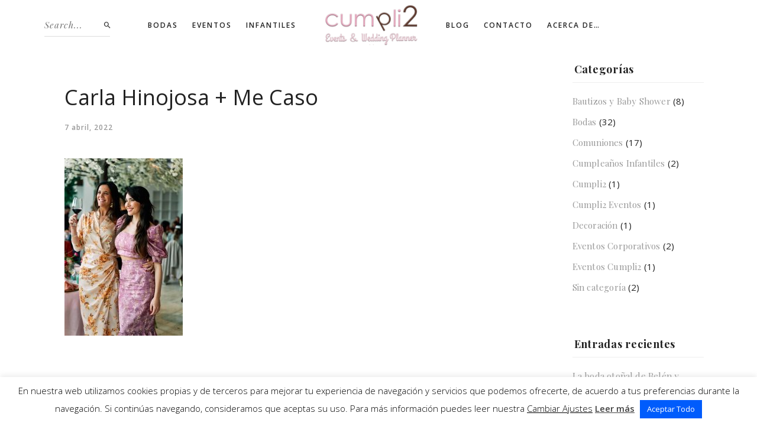

--- FILE ---
content_type: text/html; charset=UTF-8
request_url: https://www.cumpli2.com/fiesta-de-la-primavera-carla-hinojosa/carla-hinojosa-me-caso-30/
body_size: 22733
content:

<!DOCTYPE html>
<html class="no-js" lang="es"> <!--<![endif]-->
<head>
    <meta charset="UTF-8">
    <meta name="viewport" content="width=device-width, initial-scale=1">
	<meta name='robots' content='index, follow, max-image-preview:large, max-snippet:-1, max-video-preview:-1' />

	<!-- This site is optimized with the Yoast SEO plugin v26.8 - https://yoast.com/product/yoast-seo-wordpress/ -->
	<title>Carla Hinojosa + Me Caso - Cumpli2 Eventos / Events &amp; Wedding Planner en Alicante</title>
	<link rel="canonical" href="https://www.cumpli2.com/fiesta-de-la-primavera-carla-hinojosa/carla-hinojosa-me-caso-30/" />
	<meta property="og:locale" content="es_ES" />
	<meta property="og:type" content="article" />
	<meta property="og:title" content="Carla Hinojosa + Me Caso - Cumpli2 Eventos / Events &amp; Wedding Planner en Alicante" />
	<meta property="og:url" content="https://www.cumpli2.com/fiesta-de-la-primavera-carla-hinojosa/carla-hinojosa-me-caso-30/" />
	<meta property="og:site_name" content="Cumpli2 Eventos / Events &amp; Wedding Planner en Alicante" />
	<meta property="article:publisher" content="https://www.facebook.com/cumpli2-231677183561780/" />
	<meta property="og:image" content="https://www.cumpli2.com/fiesta-de-la-primavera-carla-hinojosa/carla-hinojosa-me-caso-30" />
	<meta property="og:image:width" content="1066" />
	<meta property="og:image:height" content="1600" />
	<meta property="og:image:type" content="image/jpeg" />
	<meta name="twitter:card" content="summary_large_image" />
	<script type="application/ld+json" class="yoast-schema-graph">{"@context":"https://schema.org","@graph":[{"@type":"WebPage","@id":"https://www.cumpli2.com/fiesta-de-la-primavera-carla-hinojosa/carla-hinojosa-me-caso-30/","url":"https://www.cumpli2.com/fiesta-de-la-primavera-carla-hinojosa/carla-hinojosa-me-caso-30/","name":"Carla Hinojosa + Me Caso - Cumpli2 Eventos / Events &amp; Wedding Planner en Alicante","isPartOf":{"@id":"https://www.cumpli2.com/#website"},"primaryImageOfPage":{"@id":"https://www.cumpli2.com/fiesta-de-la-primavera-carla-hinojosa/carla-hinojosa-me-caso-30/#primaryimage"},"image":{"@id":"https://www.cumpli2.com/fiesta-de-la-primavera-carla-hinojosa/carla-hinojosa-me-caso-30/#primaryimage"},"thumbnailUrl":"https://www.cumpli2.com/wp-content/uploads/2022.03.26-Carla-Hinojosa-y-Me-Caso-Uzalacain-869_websize.jpg","datePublished":"2022-04-07T21:32:15+00:00","breadcrumb":{"@id":"https://www.cumpli2.com/fiesta-de-la-primavera-carla-hinojosa/carla-hinojosa-me-caso-30/#breadcrumb"},"inLanguage":"es","potentialAction":[{"@type":"ReadAction","target":["https://www.cumpli2.com/fiesta-de-la-primavera-carla-hinojosa/carla-hinojosa-me-caso-30/"]}]},{"@type":"ImageObject","inLanguage":"es","@id":"https://www.cumpli2.com/fiesta-de-la-primavera-carla-hinojosa/carla-hinojosa-me-caso-30/#primaryimage","url":"https://www.cumpli2.com/wp-content/uploads/2022.03.26-Carla-Hinojosa-y-Me-Caso-Uzalacain-869_websize.jpg","contentUrl":"https://www.cumpli2.com/wp-content/uploads/2022.03.26-Carla-Hinojosa-y-Me-Caso-Uzalacain-869_websize.jpg","width":1066,"height":1600},{"@type":"BreadcrumbList","@id":"https://www.cumpli2.com/fiesta-de-la-primavera-carla-hinojosa/carla-hinojosa-me-caso-30/#breadcrumb","itemListElement":[{"@type":"ListItem","position":1,"name":"Portada","item":"https://www.cumpli2.com/"},{"@type":"ListItem","position":2,"name":"Fiesta de la primavera &#8211; Carla Hinojosa","item":"https://www.cumpli2.com/fiesta-de-la-primavera-carla-hinojosa/"},{"@type":"ListItem","position":3,"name":"Carla Hinojosa + Me Caso"}]},{"@type":"WebSite","@id":"https://www.cumpli2.com/#website","url":"https://www.cumpli2.com/","name":"Cumpli2 Eventos / Events &amp; Wedding Planner en Alicante","description":"Cumpli2 Eventos / Organización y Planificación de Eventos en Alicante y la Costa Blanca. Tel: 658 80 87 94","publisher":{"@id":"https://www.cumpli2.com/#organization"},"potentialAction":[{"@type":"SearchAction","target":{"@type":"EntryPoint","urlTemplate":"https://www.cumpli2.com/?s={search_term_string}"},"query-input":{"@type":"PropertyValueSpecification","valueRequired":true,"valueName":"search_term_string"}}],"inLanguage":"es"},{"@type":"Organization","@id":"https://www.cumpli2.com/#organization","name":"Cumpli2 Events & Wedding Planner","url":"https://www.cumpli2.com/","logo":{"@type":"ImageObject","inLanguage":"es","@id":"https://www.cumpli2.com/#/schema/logo/image/","url":"https://www.cumpli2.com/wp-content/uploads/logo_google.jpg","contentUrl":"https://www.cumpli2.com/wp-content/uploads/logo_google.jpg","width":443,"height":443,"caption":"Cumpli2 Events & Wedding Planner"},"image":{"@id":"https://www.cumpli2.com/#/schema/logo/image/"},"sameAs":["https://www.facebook.com/cumpli2-231677183561780/","https://www.instagram.com/cumpli2_eventos/?ref=badge","https://www.pinterest.com/cumpli2/"]}]}</script>
	<!-- / Yoast SEO plugin. -->


<link rel='dns-prefetch' href='//www.cumpli2.com' />
<link rel='dns-prefetch' href='//fonts.googleapis.com' />
<link rel="alternate" type="application/rss+xml" title="Cumpli2 Eventos / Events &amp; Wedding Planner en Alicante &raquo; Feed" href="https://www.cumpli2.com/feed/" />
<link rel="alternate" type="application/rss+xml" title="Cumpli2 Eventos / Events &amp; Wedding Planner en Alicante &raquo; Feed de los comentarios" href="https://www.cumpli2.com/comments/feed/" />
<link rel="alternate" title="oEmbed (JSON)" type="application/json+oembed" href="https://www.cumpli2.com/wp-json/oembed/1.0/embed?url=https%3A%2F%2Fwww.cumpli2.com%2Ffiesta-de-la-primavera-carla-hinojosa%2Fcarla-hinojosa-me-caso-30%2F" />
<link rel="alternate" title="oEmbed (XML)" type="text/xml+oembed" href="https://www.cumpli2.com/wp-json/oembed/1.0/embed?url=https%3A%2F%2Fwww.cumpli2.com%2Ffiesta-de-la-primavera-carla-hinojosa%2Fcarla-hinojosa-me-caso-30%2F&#038;format=xml" />
<style id='wp-img-auto-sizes-contain-inline-css' type='text/css'>
img:is([sizes=auto i],[sizes^="auto," i]){contain-intrinsic-size:3000px 1500px}
/*# sourceURL=wp-img-auto-sizes-contain-inline-css */
</style>
<style id='wp-emoji-styles-inline-css' type='text/css'>

	img.wp-smiley, img.emoji {
		display: inline !important;
		border: none !important;
		box-shadow: none !important;
		height: 1em !important;
		width: 1em !important;
		margin: 0 0.07em !important;
		vertical-align: -0.1em !important;
		background: none !important;
		padding: 0 !important;
	}
/*# sourceURL=wp-emoji-styles-inline-css */
</style>
<style id='wp-block-library-inline-css' type='text/css'>
:root{--wp-block-synced-color:#7a00df;--wp-block-synced-color--rgb:122,0,223;--wp-bound-block-color:var(--wp-block-synced-color);--wp-editor-canvas-background:#ddd;--wp-admin-theme-color:#007cba;--wp-admin-theme-color--rgb:0,124,186;--wp-admin-theme-color-darker-10:#006ba1;--wp-admin-theme-color-darker-10--rgb:0,107,160.5;--wp-admin-theme-color-darker-20:#005a87;--wp-admin-theme-color-darker-20--rgb:0,90,135;--wp-admin-border-width-focus:2px}@media (min-resolution:192dpi){:root{--wp-admin-border-width-focus:1.5px}}.wp-element-button{cursor:pointer}:root .has-very-light-gray-background-color{background-color:#eee}:root .has-very-dark-gray-background-color{background-color:#313131}:root .has-very-light-gray-color{color:#eee}:root .has-very-dark-gray-color{color:#313131}:root .has-vivid-green-cyan-to-vivid-cyan-blue-gradient-background{background:linear-gradient(135deg,#00d084,#0693e3)}:root .has-purple-crush-gradient-background{background:linear-gradient(135deg,#34e2e4,#4721fb 50%,#ab1dfe)}:root .has-hazy-dawn-gradient-background{background:linear-gradient(135deg,#faaca8,#dad0ec)}:root .has-subdued-olive-gradient-background{background:linear-gradient(135deg,#fafae1,#67a671)}:root .has-atomic-cream-gradient-background{background:linear-gradient(135deg,#fdd79a,#004a59)}:root .has-nightshade-gradient-background{background:linear-gradient(135deg,#330968,#31cdcf)}:root .has-midnight-gradient-background{background:linear-gradient(135deg,#020381,#2874fc)}:root{--wp--preset--font-size--normal:16px;--wp--preset--font-size--huge:42px}.has-regular-font-size{font-size:1em}.has-larger-font-size{font-size:2.625em}.has-normal-font-size{font-size:var(--wp--preset--font-size--normal)}.has-huge-font-size{font-size:var(--wp--preset--font-size--huge)}.has-text-align-center{text-align:center}.has-text-align-left{text-align:left}.has-text-align-right{text-align:right}.has-fit-text{white-space:nowrap!important}#end-resizable-editor-section{display:none}.aligncenter{clear:both}.items-justified-left{justify-content:flex-start}.items-justified-center{justify-content:center}.items-justified-right{justify-content:flex-end}.items-justified-space-between{justify-content:space-between}.screen-reader-text{border:0;clip-path:inset(50%);height:1px;margin:-1px;overflow:hidden;padding:0;position:absolute;width:1px;word-wrap:normal!important}.screen-reader-text:focus{background-color:#ddd;clip-path:none;color:#444;display:block;font-size:1em;height:auto;left:5px;line-height:normal;padding:15px 23px 14px;text-decoration:none;top:5px;width:auto;z-index:100000}html :where(.has-border-color){border-style:solid}html :where([style*=border-top-color]){border-top-style:solid}html :where([style*=border-right-color]){border-right-style:solid}html :where([style*=border-bottom-color]){border-bottom-style:solid}html :where([style*=border-left-color]){border-left-style:solid}html :where([style*=border-width]){border-style:solid}html :where([style*=border-top-width]){border-top-style:solid}html :where([style*=border-right-width]){border-right-style:solid}html :where([style*=border-bottom-width]){border-bottom-style:solid}html :where([style*=border-left-width]){border-left-style:solid}html :where(img[class*=wp-image-]){height:auto;max-width:100%}:where(figure){margin:0 0 1em}html :where(.is-position-sticky){--wp-admin--admin-bar--position-offset:var(--wp-admin--admin-bar--height,0px)}@media screen and (max-width:600px){html :where(.is-position-sticky){--wp-admin--admin-bar--position-offset:0px}}

/*# sourceURL=wp-block-library-inline-css */
</style><style id='global-styles-inline-css' type='text/css'>
:root{--wp--preset--aspect-ratio--square: 1;--wp--preset--aspect-ratio--4-3: 4/3;--wp--preset--aspect-ratio--3-4: 3/4;--wp--preset--aspect-ratio--3-2: 3/2;--wp--preset--aspect-ratio--2-3: 2/3;--wp--preset--aspect-ratio--16-9: 16/9;--wp--preset--aspect-ratio--9-16: 9/16;--wp--preset--color--black: #000000;--wp--preset--color--cyan-bluish-gray: #abb8c3;--wp--preset--color--white: #ffffff;--wp--preset--color--pale-pink: #f78da7;--wp--preset--color--vivid-red: #cf2e2e;--wp--preset--color--luminous-vivid-orange: #ff6900;--wp--preset--color--luminous-vivid-amber: #fcb900;--wp--preset--color--light-green-cyan: #7bdcb5;--wp--preset--color--vivid-green-cyan: #00d084;--wp--preset--color--pale-cyan-blue: #8ed1fc;--wp--preset--color--vivid-cyan-blue: #0693e3;--wp--preset--color--vivid-purple: #9b51e0;--wp--preset--gradient--vivid-cyan-blue-to-vivid-purple: linear-gradient(135deg,rgb(6,147,227) 0%,rgb(155,81,224) 100%);--wp--preset--gradient--light-green-cyan-to-vivid-green-cyan: linear-gradient(135deg,rgb(122,220,180) 0%,rgb(0,208,130) 100%);--wp--preset--gradient--luminous-vivid-amber-to-luminous-vivid-orange: linear-gradient(135deg,rgb(252,185,0) 0%,rgb(255,105,0) 100%);--wp--preset--gradient--luminous-vivid-orange-to-vivid-red: linear-gradient(135deg,rgb(255,105,0) 0%,rgb(207,46,46) 100%);--wp--preset--gradient--very-light-gray-to-cyan-bluish-gray: linear-gradient(135deg,rgb(238,238,238) 0%,rgb(169,184,195) 100%);--wp--preset--gradient--cool-to-warm-spectrum: linear-gradient(135deg,rgb(74,234,220) 0%,rgb(151,120,209) 20%,rgb(207,42,186) 40%,rgb(238,44,130) 60%,rgb(251,105,98) 80%,rgb(254,248,76) 100%);--wp--preset--gradient--blush-light-purple: linear-gradient(135deg,rgb(255,206,236) 0%,rgb(152,150,240) 100%);--wp--preset--gradient--blush-bordeaux: linear-gradient(135deg,rgb(254,205,165) 0%,rgb(254,45,45) 50%,rgb(107,0,62) 100%);--wp--preset--gradient--luminous-dusk: linear-gradient(135deg,rgb(255,203,112) 0%,rgb(199,81,192) 50%,rgb(65,88,208) 100%);--wp--preset--gradient--pale-ocean: linear-gradient(135deg,rgb(255,245,203) 0%,rgb(182,227,212) 50%,rgb(51,167,181) 100%);--wp--preset--gradient--electric-grass: linear-gradient(135deg,rgb(202,248,128) 0%,rgb(113,206,126) 100%);--wp--preset--gradient--midnight: linear-gradient(135deg,rgb(2,3,129) 0%,rgb(40,116,252) 100%);--wp--preset--font-size--small: 13px;--wp--preset--font-size--medium: 20px;--wp--preset--font-size--large: 36px;--wp--preset--font-size--x-large: 42px;--wp--preset--spacing--20: 0.44rem;--wp--preset--spacing--30: 0.67rem;--wp--preset--spacing--40: 1rem;--wp--preset--spacing--50: 1.5rem;--wp--preset--spacing--60: 2.25rem;--wp--preset--spacing--70: 3.38rem;--wp--preset--spacing--80: 5.06rem;--wp--preset--shadow--natural: 6px 6px 9px rgba(0, 0, 0, 0.2);--wp--preset--shadow--deep: 12px 12px 50px rgba(0, 0, 0, 0.4);--wp--preset--shadow--sharp: 6px 6px 0px rgba(0, 0, 0, 0.2);--wp--preset--shadow--outlined: 6px 6px 0px -3px rgb(255, 255, 255), 6px 6px rgb(0, 0, 0);--wp--preset--shadow--crisp: 6px 6px 0px rgb(0, 0, 0);}:where(.is-layout-flex){gap: 0.5em;}:where(.is-layout-grid){gap: 0.5em;}body .is-layout-flex{display: flex;}.is-layout-flex{flex-wrap: wrap;align-items: center;}.is-layout-flex > :is(*, div){margin: 0;}body .is-layout-grid{display: grid;}.is-layout-grid > :is(*, div){margin: 0;}:where(.wp-block-columns.is-layout-flex){gap: 2em;}:where(.wp-block-columns.is-layout-grid){gap: 2em;}:where(.wp-block-post-template.is-layout-flex){gap: 1.25em;}:where(.wp-block-post-template.is-layout-grid){gap: 1.25em;}.has-black-color{color: var(--wp--preset--color--black) !important;}.has-cyan-bluish-gray-color{color: var(--wp--preset--color--cyan-bluish-gray) !important;}.has-white-color{color: var(--wp--preset--color--white) !important;}.has-pale-pink-color{color: var(--wp--preset--color--pale-pink) !important;}.has-vivid-red-color{color: var(--wp--preset--color--vivid-red) !important;}.has-luminous-vivid-orange-color{color: var(--wp--preset--color--luminous-vivid-orange) !important;}.has-luminous-vivid-amber-color{color: var(--wp--preset--color--luminous-vivid-amber) !important;}.has-light-green-cyan-color{color: var(--wp--preset--color--light-green-cyan) !important;}.has-vivid-green-cyan-color{color: var(--wp--preset--color--vivid-green-cyan) !important;}.has-pale-cyan-blue-color{color: var(--wp--preset--color--pale-cyan-blue) !important;}.has-vivid-cyan-blue-color{color: var(--wp--preset--color--vivid-cyan-blue) !important;}.has-vivid-purple-color{color: var(--wp--preset--color--vivid-purple) !important;}.has-black-background-color{background-color: var(--wp--preset--color--black) !important;}.has-cyan-bluish-gray-background-color{background-color: var(--wp--preset--color--cyan-bluish-gray) !important;}.has-white-background-color{background-color: var(--wp--preset--color--white) !important;}.has-pale-pink-background-color{background-color: var(--wp--preset--color--pale-pink) !important;}.has-vivid-red-background-color{background-color: var(--wp--preset--color--vivid-red) !important;}.has-luminous-vivid-orange-background-color{background-color: var(--wp--preset--color--luminous-vivid-orange) !important;}.has-luminous-vivid-amber-background-color{background-color: var(--wp--preset--color--luminous-vivid-amber) !important;}.has-light-green-cyan-background-color{background-color: var(--wp--preset--color--light-green-cyan) !important;}.has-vivid-green-cyan-background-color{background-color: var(--wp--preset--color--vivid-green-cyan) !important;}.has-pale-cyan-blue-background-color{background-color: var(--wp--preset--color--pale-cyan-blue) !important;}.has-vivid-cyan-blue-background-color{background-color: var(--wp--preset--color--vivid-cyan-blue) !important;}.has-vivid-purple-background-color{background-color: var(--wp--preset--color--vivid-purple) !important;}.has-black-border-color{border-color: var(--wp--preset--color--black) !important;}.has-cyan-bluish-gray-border-color{border-color: var(--wp--preset--color--cyan-bluish-gray) !important;}.has-white-border-color{border-color: var(--wp--preset--color--white) !important;}.has-pale-pink-border-color{border-color: var(--wp--preset--color--pale-pink) !important;}.has-vivid-red-border-color{border-color: var(--wp--preset--color--vivid-red) !important;}.has-luminous-vivid-orange-border-color{border-color: var(--wp--preset--color--luminous-vivid-orange) !important;}.has-luminous-vivid-amber-border-color{border-color: var(--wp--preset--color--luminous-vivid-amber) !important;}.has-light-green-cyan-border-color{border-color: var(--wp--preset--color--light-green-cyan) !important;}.has-vivid-green-cyan-border-color{border-color: var(--wp--preset--color--vivid-green-cyan) !important;}.has-pale-cyan-blue-border-color{border-color: var(--wp--preset--color--pale-cyan-blue) !important;}.has-vivid-cyan-blue-border-color{border-color: var(--wp--preset--color--vivid-cyan-blue) !important;}.has-vivid-purple-border-color{border-color: var(--wp--preset--color--vivid-purple) !important;}.has-vivid-cyan-blue-to-vivid-purple-gradient-background{background: var(--wp--preset--gradient--vivid-cyan-blue-to-vivid-purple) !important;}.has-light-green-cyan-to-vivid-green-cyan-gradient-background{background: var(--wp--preset--gradient--light-green-cyan-to-vivid-green-cyan) !important;}.has-luminous-vivid-amber-to-luminous-vivid-orange-gradient-background{background: var(--wp--preset--gradient--luminous-vivid-amber-to-luminous-vivid-orange) !important;}.has-luminous-vivid-orange-to-vivid-red-gradient-background{background: var(--wp--preset--gradient--luminous-vivid-orange-to-vivid-red) !important;}.has-very-light-gray-to-cyan-bluish-gray-gradient-background{background: var(--wp--preset--gradient--very-light-gray-to-cyan-bluish-gray) !important;}.has-cool-to-warm-spectrum-gradient-background{background: var(--wp--preset--gradient--cool-to-warm-spectrum) !important;}.has-blush-light-purple-gradient-background{background: var(--wp--preset--gradient--blush-light-purple) !important;}.has-blush-bordeaux-gradient-background{background: var(--wp--preset--gradient--blush-bordeaux) !important;}.has-luminous-dusk-gradient-background{background: var(--wp--preset--gradient--luminous-dusk) !important;}.has-pale-ocean-gradient-background{background: var(--wp--preset--gradient--pale-ocean) !important;}.has-electric-grass-gradient-background{background: var(--wp--preset--gradient--electric-grass) !important;}.has-midnight-gradient-background{background: var(--wp--preset--gradient--midnight) !important;}.has-small-font-size{font-size: var(--wp--preset--font-size--small) !important;}.has-medium-font-size{font-size: var(--wp--preset--font-size--medium) !important;}.has-large-font-size{font-size: var(--wp--preset--font-size--large) !important;}.has-x-large-font-size{font-size: var(--wp--preset--font-size--x-large) !important;}
/*# sourceURL=global-styles-inline-css */
</style>

<style id='classic-theme-styles-inline-css' type='text/css'>
/*! This file is auto-generated */
.wp-block-button__link{color:#fff;background-color:#32373c;border-radius:9999px;box-shadow:none;text-decoration:none;padding:calc(.667em + 2px) calc(1.333em + 2px);font-size:1.125em}.wp-block-file__button{background:#32373c;color:#fff;text-decoration:none}
/*# sourceURL=/wp-includes/css/classic-themes.min.css */
</style>
<link rel='stylesheet' id='cookie-law-info-css' href='https://www.cumpli2.com/wp-content/plugins/cookie-law-info/public/css/cookie-law-info-public.css?ver=2.1.3' type='text/css' media='all' />
<link rel='stylesheet' id='cookie-law-info-gdpr-css' href='https://www.cumpli2.com/wp-content/plugins/cookie-law-info/public/css/cookie-law-info-gdpr.css?ver=2.1.3' type='text/css' media='all' />
<link rel='stylesheet' id='whizzy_skin-css' href='https://www.cumpli2.com/wp-content/plugins/whizzy/assets/css/skin.css?ver=7b619c1a907f05dbe2f78ad82167cabb' type='text/css' media='all' />
<link rel='stylesheet' id='whizzy-advanced-main-css' href='https://www.cumpli2.com/wp-content/plugins/whizzy/assets/css/advanced.css?ver=7b619c1a907f05dbe2f78ad82167cabb' type='text/css' media='all' />
<link rel='stylesheet' id='whizzy-advanced-shortcodes-css' href='https://www.cumpli2.com/wp-content/plugins/whizzy/assets/css/shortcodes.css?ver=7b619c1a907f05dbe2f78ad82167cabb' type='text/css' media='all' />
<link rel='stylesheet' id='wiso-fonts-css' href='//fonts.googleapis.com/css?family=Open+Sans%3A300%2C300i%2C400%2C400i%2C600%2C600i%2C700%2C700i%7CPlayfair+Display%3A400%2C400i%2C700%2C700i%26subset%3Dlatin%2Clatin-ext&#038;ver=1.0.0' type='text/css' media='all' />
<link rel='stylesheet' id='wiso_base_css-css' href='https://www.cumpli2.com/wp-content/themes/wiso/style.css?ver=7b619c1a907f05dbe2f78ad82167cabb' type='text/css' media='all' />
<link rel='stylesheet' id='magnific-popup-css' href='https://www.cumpli2.com/wp-content/themes/wiso/assets/css/magnific-popup.css?ver=7b619c1a907f05dbe2f78ad82167cabb' type='text/css' media='all' />
<link rel='stylesheet' id='animsition-css' href='https://www.cumpli2.com/wp-content/themes/wiso/assets/css/animsition.min.css?ver=7b619c1a907f05dbe2f78ad82167cabb' type='text/css' media='all' />
<link rel='stylesheet' id='bootstrap-css' href='https://www.cumpli2.com/wp-content/themes/wiso/assets/css/bootstrap.min.css?ver=7b619c1a907f05dbe2f78ad82167cabb' type='text/css' media='all' />
<link rel='stylesheet' id='animate_css-css' href='https://www.cumpli2.com/wp-content/themes/wiso/assets/css/animate.css?ver=7b619c1a907f05dbe2f78ad82167cabb' type='text/css' media='all' />
<link rel='stylesheet' id='font-awesome-css-css' href='https://www.cumpli2.com/wp-content/themes/wiso/assets/css/font-awesome.min.css?ver=7b619c1a907f05dbe2f78ad82167cabb' type='text/css' media='all' />
<link rel='stylesheet' id='pe-icon-7-stroke-css' href='https://www.cumpli2.com/wp-content/themes/wiso/assets/css/pe-icon-7-stroke.css?ver=7b619c1a907f05dbe2f78ad82167cabb' type='text/css' media='all' />
<link rel='stylesheet' id='fancybox-css' href='https://www.cumpli2.com/wp-content/themes/wiso/assets/css/jquery.fancybox.min.css?ver=7b619c1a907f05dbe2f78ad82167cabb' type='text/css' media='all' />
<link rel='stylesheet' id='swiper-css' href='https://www.cumpli2.com/wp-content/themes/wiso/assets/css/swiper.css?ver=7b619c1a907f05dbe2f78ad82167cabb' type='text/css' media='all' />
<link rel='stylesheet' id='simple-fonts-css' href='https://www.cumpli2.com/wp-content/themes/wiso/assets/css/simple-line-icons.css?ver=7b619c1a907f05dbe2f78ad82167cabb' type='text/css' media='all' />
<link rel='stylesheet' id='ionicons-css' href='https://www.cumpli2.com/wp-content/themes/wiso/assets/css/ionicons.min.css?ver=7b619c1a907f05dbe2f78ad82167cabb' type='text/css' media='all' />
<link rel='stylesheet' id='wiso_slick-css-css' href='https://www.cumpli2.com/wp-content/plugins/wiso-plugins/shortcodes/assets/css/slick.css?ver=7b619c1a907f05dbe2f78ad82167cabb' type='text/css' media='all' />
<link rel='stylesheet' id='wiso-theme-css-css' href='https://www.cumpli2.com/wp-content/themes/wiso/assets/css/wiso.min.css?ver=7b619c1a907f05dbe2f78ad82167cabb' type='text/css' media='all' />
<link rel='stylesheet' id='wiso-shop-css-css' href='https://www.cumpli2.com/wp-content/themes/wiso/assets/css/shop.min.css?ver=7b619c1a907f05dbe2f78ad82167cabb' type='text/css' media='all' />
<link rel='stylesheet' id='wiso-main-css-css' href='https://www.cumpli2.com/wp-content/themes/wiso/assets/css/style.min.css?ver=7b619c1a907f05dbe2f78ad82167cabb' type='text/css' media='all' />
<link rel='stylesheet' id='wiso-blog-css-css' href='https://www.cumpli2.com/wp-content/themes/wiso/assets/css/blog.min.css?ver=7b619c1a907f05dbe2f78ad82167cabb' type='text/css' media='all' />
<link rel='stylesheet' id='wiso-events-css-css' href='https://www.cumpli2.com/wp-content/themes/wiso/assets/css/events.min.css?ver=7b619c1a907f05dbe2f78ad82167cabb' type='text/css' media='all' />
<link rel='stylesheet' id='the-grid-css' href='https://www.cumpli2.com/wp-content/plugins/the_grid/frontend/assets/css/the-grid.min.css?ver=2.7.1' type='text/css' media='all' />
<style id='the-grid-inline-css' type='text/css'>
.tolb-holder{background:rgba(0,0,0,0.8)}.tolb-holder .tolb-close,.tolb-holder .tolb-title,.tolb-holder .tolb-counter,.tolb-holder .tolb-next i,.tolb-holder .tolb-prev i{color:#ffffff}.tolb-holder .tolb-load{border-color:rgba(255,255,255,0.2);border-left:3px solid #ffffff}
.to-heart-icon,.to-heart-icon svg,.to-post-like,.to-post-like .to-like-count{position:relative;display:inline-block}.to-post-like{width:auto;cursor:pointer;font-weight:400}.to-heart-icon{float:left;margin:0 4px 0 0}.to-heart-icon svg{overflow:visible;width:15px;height:14px}.to-heart-icon g{-webkit-transform:scale(1);transform:scale(1)}.to-heart-icon path{-webkit-transform:scale(1);transform:scale(1);transition:fill .4s ease,stroke .4s ease}.no-liked .to-heart-icon path{fill:#999;stroke:#999}.empty-heart .to-heart-icon path{fill:transparent!important;stroke:#999}.liked .to-heart-icon path,.to-heart-icon svg:hover path{fill:#ff6863!important;stroke:#ff6863!important}@keyframes heartBeat{0%{transform:scale(1)}20%{transform:scale(.8)}30%{transform:scale(.95)}45%{transform:scale(.75)}50%{transform:scale(.85)}100%{transform:scale(.9)}}@-webkit-keyframes heartBeat{0%,100%,50%{-webkit-transform:scale(1)}20%{-webkit-transform:scale(.8)}30%{-webkit-transform:scale(.95)}45%{-webkit-transform:scale(.75)}}.heart-pulse g{-webkit-animation-name:heartBeat;animation-name:heartBeat;-webkit-animation-duration:1s;animation-duration:1s;-webkit-animation-iteration-count:infinite;animation-iteration-count:infinite;-webkit-transform-origin:50% 50%;transform-origin:50% 50%}.to-post-like a{color:inherit!important;fill:inherit!important;stroke:inherit!important}
/*# sourceURL=the-grid-inline-css */
</style>
<link rel='stylesheet' id='whizzy_gallery-general-css' href='https://www.cumpli2.com/wp-content/plugins/whizzy/assets/css/gallery-general.css?ver=1.0.0' type='text/css' media='all' />
<link rel='stylesheet' id='lightgallery-css' href='https://www.cumpli2.com/wp-content/plugins/whizzy/assets/css/lightgallery.min.css?ver=1.0.0' type='text/css' media='all' />
<link rel='stylesheet' id='dgwt-jg-lightgallery-css' href='https://www.cumpli2.com/wp-content/plugins/wiso-plugins/lib/wiso-justified-gallery/assets/css/lightgallery.min.css?ver=1.1' type='text/css' media='all' />
<link rel='stylesheet' id='dgwt-jg-style-css' href='https://www.cumpli2.com/wp-content/plugins/wiso-plugins/lib/wiso-justified-gallery/assets/css/style.min.css?ver=1.1' type='text/css' media='all' />
<script type="text/javascript" id="jquery-core-js-extra">
/* <![CDATA[ */
var get = {"ajaxurl":"https://www.cumpli2.com/wp-admin/admin-ajax.php","siteurl":"https://www.cumpli2.com/wp-content/themes/wiso"};
//# sourceURL=jquery-core-js-extra
/* ]]> */
</script>
<script type="text/javascript" src="https://www.cumpli2.com/wp-includes/js/jquery/jquery.min.js?ver=3.7.1" id="jquery-core-js"></script>
<script type="text/javascript" src="https://www.cumpli2.com/wp-content/themes/wiso/assets/js/lib/jquery-migrate.min.js?ver=1.4.1-wp" id="jquery-migrate-js"></script>
<script type="text/javascript" id="cookie-law-info-js-extra">
/* <![CDATA[ */
var Cli_Data = {"nn_cookie_ids":["cookielawinfo-checkbox-others","cookielawinfo-checkbox-esencial","CONSENT","VISITOR_INFO1_LIVE","IDE","test_cookie","vuid","player","YSC","cookielawinfo-checkbox-funcionales","cookielawinfo-checkbox-preferencias","cookielawinfo-checkbox-estadisticas","cookielawinfo-checkbox-marketing"],"cookielist":[],"non_necessary_cookies":{"others":["CONSENT"],"advertisement":["VISITOR_INFO1_LIVE","IDE","test_cookie"],"analytics":["vuid"],"functional":["player"],"performance":["YSC"]},"ccpaEnabled":"","ccpaRegionBased":"","ccpaBarEnabled":"","strictlyEnabled":["necessary","obligatoire"],"ccpaType":"gdpr","js_blocking":"1","custom_integration":"","triggerDomRefresh":"","secure_cookies":""};
var cli_cookiebar_settings = {"animate_speed_hide":"500","animate_speed_show":"500","background":"#fff","border":"#444","border_on":"","button_1_button_colour":"#000","button_1_button_hover":"#000000","button_1_link_colour":"#fff","button_1_as_button":"1","button_1_new_win":"","button_2_button_colour":"#333","button_2_button_hover":"#292929","button_2_link_colour":"#444","button_2_as_button":"","button_2_hidebar":"","button_3_button_colour":"#000","button_3_button_hover":"#000000","button_3_link_colour":"#fff","button_3_as_button":"1","button_3_new_win":"","button_4_button_colour":"#000","button_4_button_hover":"#000000","button_4_link_colour":"#020202","button_4_as_button":"","button_7_button_colour":"#005cfc","button_7_button_hover":"#004aca","button_7_link_colour":"#ffffff","button_7_as_button":"1","button_7_new_win":"","font_family":"inherit","header_fix":"","notify_animate_hide":"1","notify_animate_show":"","notify_div_id":"#cookie-law-info-bar","notify_position_horizontal":"right","notify_position_vertical":"bottom","scroll_close":"","scroll_close_reload":"","accept_close_reload":"","reject_close_reload":"","showagain_tab":"1","showagain_background":"#fff","showagain_border":"#000","showagain_div_id":"#cookie-law-info-again","showagain_x_position":"100px","text":"#000","show_once_yn":"1","show_once":"20000","logging_on":"","as_popup":"","popup_overlay":"1","bar_heading_text":"","cookie_bar_as":"banner","popup_showagain_position":"bottom-right","widget_position":"left"};
var log_object = {"ajax_url":"https://www.cumpli2.com/wp-admin/admin-ajax.php"};
//# sourceURL=cookie-law-info-js-extra
/* ]]> */
</script>
<script type="text/javascript" src="https://www.cumpli2.com/wp-content/plugins/cookie-law-info/public/js/cookie-law-info-public.js?ver=2.1.3" id="cookie-law-info-js"></script>
<script type="text/javascript" src="https://www.cumpli2.com/wp-content/themes/wiso/assets/js/lib/modernizr-2.6.2.min.js?ver=7b619c1a907f05dbe2f78ad82167cabb" id="modernizr-js"></script>
<script type="text/javascript" src="https://www.cumpli2.com/wp-content/themes/wiso/assets/js/lib/scripts.js?ver=7b619c1a907f05dbe2f78ad82167cabb" id="wiso_scripts-js"></script>
<link rel="https://api.w.org/" href="https://www.cumpli2.com/wp-json/" /><link rel="alternate" title="JSON" type="application/json" href="https://www.cumpli2.com/wp-json/wp/v2/media/7205" /><link rel="EditURI" type="application/rsd+xml" title="RSD" href="https://www.cumpli2.com/xmlrpc.php?rsd" />

<link rel='shortlink' href='https://www.cumpli2.com/?p=7205' />
<script type="text/javascript">
(function(url){
	if(/(?:Chrome\/26\.0\.1410\.63 Safari\/537\.31|WordfenceTestMonBot)/.test(navigator.userAgent)){ return; }
	var addEvent = function(evt, handler) {
		if (window.addEventListener) {
			document.addEventListener(evt, handler, false);
		} else if (window.attachEvent) {
			document.attachEvent('on' + evt, handler);
		}
	};
	var removeEvent = function(evt, handler) {
		if (window.removeEventListener) {
			document.removeEventListener(evt, handler, false);
		} else if (window.detachEvent) {
			document.detachEvent('on' + evt, handler);
		}
	};
	var evts = 'contextmenu dblclick drag dragend dragenter dragleave dragover dragstart drop keydown keypress keyup mousedown mousemove mouseout mouseover mouseup mousewheel scroll'.split(' ');
	var logHuman = function() {
		if (window.wfLogHumanRan) { return; }
		window.wfLogHumanRan = true;
		var wfscr = document.createElement('script');
		wfscr.type = 'text/javascript';
		wfscr.async = true;
		wfscr.src = url + '&r=' + Math.random();
		(document.getElementsByTagName('head')[0]||document.getElementsByTagName('body')[0]).appendChild(wfscr);
		for (var i = 0; i < evts.length; i++) {
			removeEvent(evts[i], logHuman);
		}
	};
	for (var i = 0; i < evts.length; i++) {
		addEvent(evts[i], logHuman);
	}
})('//www.cumpli2.com/?wordfence_lh=1&hid=6A37F2B4950834FA9BB5C783BDC88FAA');
</script><meta name="generator" content="Powered by WPBakery Page Builder - drag and drop page builder for WordPress."/>
<style type="text/css" id="custom-background-css">
body.custom-background { background-color: #ffffff; }
</style>
	<noscript><style> .wpb_animate_when_almost_visible { opacity: 1; }</style></noscript><link rel='stylesheet' id='menu-item-item-css' href='https://www.cumpli2.com/wp-content/themes/wiso/assets/css/menu-item-item.css?ver=7b619c1a907f05dbe2f78ad82167cabb' type='text/css' media='all' />
<link rel='stylesheet' id='cookie-law-info-table-css' href='https://www.cumpli2.com/wp-content/plugins/cookie-law-info/public/css/cookie-law-info-table.css?ver=2.1.3' type='text/css' media='all' />
<link rel='stylesheet' id='wiso_dynamic-css-css' href='https://www.cumpli2.com/wp-admin/admin-ajax.php?action=wiso_dynamic_css&#038;post=7205&#038;ver=7b619c1a907f05dbe2f78ad82167cabb' type='text/css' media='all' />
</head>
<body class="attachment wp-singular attachment-template-default single single-attachment postid-7205 attachmentid-7205 attachment-jpeg custom-background wp-theme-wiso  wpb-js-composer js-comp-ver-6.7.0 vc_responsive">
<!-- MAIN_WRAPPER -->
    <div class="preloader-text">
      <div class="text-wrap">
        Cumpli2      </div>
      <span>loading...</span>
    </div>


<div class="main-wrapper  "
     data-sound="https://www.cumpli2.com/wp-content/themes/wiso/assets/audio/"
     data-top="992">

	
<div class="header_top_bg ">
    <div class="container-fluid">
        <div class="row">
            <div class="col-xs-12">

                <!-- HEADER -->
                <header class="right-menu modern">

                    <!-- MOB MENU ICON -->
                    <a href="#" class="mob-nav">
                        <div class="hamburger">
                            <span class="line"></span>
                            <span class="line"></span>
                            <span class="line"></span>
                        </div>
                    </a>
                    <!-- /MOB MENU ICON -->
                    <div class="logo-mobile">        <a href="https://www.cumpli2.com/" class="logo">

			                    <img src="https://www.cumpli2.com/wp-content/uploads/logo_header.png" alt="Cumpli2 Eventos / Events &amp; Wedding Planner en Alicante"
                         class="main-logo">

					                        <img src="https://www.cumpli2.com/wp-content/uploads/logo_header.png" alt="Cumpli2 Eventos / Events &amp; Wedding Planner en Alicante" class="logo-hover">
					                    <img src="https://www.cumpli2.com/wp-content/uploads/logo_header.png" alt="Cumpli2 Eventos / Events &amp; Wedding Planner en Alicante" class="main-logo logo-mobile">
					        </a>
	</div>
                    <!-- NAVIGATION -->
                    <nav id="topmenu" class="topmenu">
                        <a href="#" class="mob-nav-close">
                            <span>close</span>
                            <div class="hamburger">
                                <span class="line"></span>
                                <span class="line"></span>
                            </div>
                        </a>

                        <span class="search-icon-wrapper">
                                <i class="ion-android-search open-search"></i>
							        <div class="site-search" id="search-box">
            <div class="close-search">
                <span class="line"></span>
                <span class="line"></span>
            </div>
            <div class="form-container">
                <div class="container">
                    <div class="row">
                        <div class="col-lg-12">
                            <form role="search" method="get" class="search-form" action="https://www.cumpli2.com/">
                                <div class="input-group">
                                    <input type="search" value="" name="s"
                                           class="search-field"
                                           placeholder="Search..."
                                           required>
                                </div>
                            </form>
                        </div>
                    </div>
                </div>
            </div>
        </div>
	                        </span>
                      <div class="menu-wrapper">
	                      <ul id="menu-menu-izquierdo" class="menu"><li id="menu-item-5807" class="menu-item menu-item-type-post_type menu-item-object-page menu-item-5807"><a href="https://www.cumpli2.com/bodas-wedding-planner-en-alicante/">Bodas</a></li>
<li id="menu-item-5808" class="menu-item menu-item-type-post_type menu-item-object-page menu-item-5808"><a href="https://www.cumpli2.com/eventos/">Eventos</a></li>
<li id="menu-item-5809" class="menu-item menu-item-type-post_type menu-item-object-page menu-item-has-children menu-item-5809"><a href="https://www.cumpli2.com/infantiles/">Infantiles</a>
<ul class="sub-menu">
	<li id="menu-item-5810" class="menu-item menu-item-type-post_type menu-item-object-page menu-item-5810"><a href="https://www.cumpli2.com/infantiles/bautizos/">Bautizos</a></li>
	<li id="menu-item-5811" class="menu-item menu-item-type-post_type menu-item-object-page menu-item-5811"><a href="https://www.cumpli2.com/infantiles/comuniones/">Comuniones</a></li>
	<li id="menu-item-5812" class="menu-item menu-item-type-post_type menu-item-object-page menu-item-5812"><a href="https://www.cumpli2.com/infantiles/cumpleanos/">Cumpleaños</a></li>
</ul>
</li>
</ul>
                                   <a href="https://www.cumpli2.com/" class="logo">

			                    <img src="https://www.cumpli2.com/wp-content/uploads/logo_header.png" alt="Cumpli2 Eventos / Events &amp; Wedding Planner en Alicante"
                         class="main-logo">

					                        <img src="https://www.cumpli2.com/wp-content/uploads/logo_header.png" alt="Cumpli2 Eventos / Events &amp; Wedding Planner en Alicante" class="logo-hover">
					                    <img src="https://www.cumpli2.com/wp-content/uploads/logo_header.png" alt="Cumpli2 Eventos / Events &amp; Wedding Planner en Alicante" class="main-logo logo-mobile">
					        </a>
	
	                      <ul id="menu-menu-derecho" class="menu"><li id="menu-item-5801" class="menu-item menu-item-type-post_type menu-item-object-page current_page_parent menu-item-5801"><a href="https://www.cumpli2.com/blog/">Blog</a></li>
<li id="menu-item-5802" class="menu-item menu-item-type-post_type menu-item-object-page menu-item-5802"><a href="https://www.cumpli2.com/contacto/">Contacto</a></li>
<li id="menu-item-5816" class="menu-item menu-item-type-post_type menu-item-object-page menu-item-5816"><a href="https://www.cumpli2.com/acerca-cumpli2-events-and-wedding-planner-alicante/">Acerca de&#8230;</a></li>
</ul>                      </div>
						                            <span class="f-right">

	                            
                            </span>
						                    </nav>
                    <!-- NAVIGATION -->
                </header>
            </div>
        </div>
    </div>
</div>


    <div class="container">
        <div class="row">

          <div class="post-details no-padd-md   col-md-9">
                <div class="single-content  pr30 ">
                <div class="single-content-wrapper">

                    <div class="main-top-content">
                                                            <div class="single-categories"></div>
                            <h2 class="title">Carla Hinojosa + Me Caso</h2>                        <div class="title-wrap">
                                                        <div class="date-post">7 abril, 2022</div>
                        </div>
                    </div>
				<p class="attachment"><a href='https://www.cumpli2.com/wp-content/uploads/2022.03.26-Carla-Hinojosa-y-Me-Caso-Uzalacain-869_websize.jpg'><img fetchpriority="high" decoding="async" width="200" height="300" src="[data-uri]" class="attachment-medium size-medium" alt="" data-lazy-src="https://www.cumpli2.com/wp-content/uploads/2022.03.26-Carla-Hinojosa-y-Me-Caso-Uzalacain-869_websize-200x300.jpg" /></a></p>

                    
                    <div class="post-info">
						                            <div class="single-tags"></div>
						                                                     <div class="likes-wrap">
                                        <div class="post__likes" data-id="7205"></div>
		                                <span>
                                    Like                                </span>
                            </div>
                                            </div>

                                     <div class="user-info-wrap">
                
                <section class="post-author">
                    <div class="post-author__avatar">
			                                </div>

                    <div class="post-author__content">
                        <div class="post-name-wrap">
	                                                        <span class="post-author__title">Cumpli2 </span>
	                        	                                                        <span class="post-author__nicename">cumpl13-blog</span>
	                                                </div>

			            
                        <div class="post-author__social">
				            
				            
				            	                                                </div>
                    </div>
                </section>
                      </div>
	                                <div class="recent-post-single clearfix">
                        <div class="row">
                        <div class="recent-title">Recent posts</div>
							
                               <div class="col-sm-6 recent-simple-post ">
                                    <div class="sm-wrap-post">
                                        <a href="https://www.cumpli2.com/boda-otonal-de-belen-y-samuel/"
                                           class="img s-back-switch">
                                            <div class="back"></div>
											<img data-lazy-src="https://www.cumpli2.com/wp-content/uploads/FINCA-TORRE-BOSCH-14024.jpeg" src="[data-uri]" class="s-img-switch" alt="" />                                        </a>
                                        <div class="content">

                                            <a href="https://www.cumpli2.com/boda-otonal-de-belen-y-samuel/"
                                               class="title">La boda otoñal de Belén y Samuel</a>
                                              <div class="excerpt"></div>

                                        </div>
                                    </div>
                                </div>
								
                               <div class="col-sm-6 recent-simple-post ">
                                    <div class="sm-wrap-post">
                                        <a href="https://www.cumpli2.com/boda-floral-de-barbara-y-josemi/"
                                           class="img s-back-switch">
                                            <div class="back"></div>
											<img data-lazy-src="https://www.cumpli2.com/wp-content/uploads/4A238605-07EC-43A1-9F19-0584DF110C0F-scaled.jpeg" src="[data-uri]" class="s-img-switch" alt="" />                                        </a>
                                        <div class="content">

                                            <a href="https://www.cumpli2.com/boda-floral-de-barbara-y-josemi/"
                                               class="title">Boda floral de Bárbara y Josemi</a>
                                              <div class="excerpt"></div>

                                        </div>
                                    </div>
                                </div>
								                        </div>
                    </div>
				

            <ul class="comments main">
		                    </ul>
                
   </div>
            
            </div>
        </div>
                           <div class="col-md-3 pl30md">
                    <div id="categories-2" class="sidebar-item widget_categories"><h5>Categorías</h5>
			<ul>
					<li class="cat-item cat-item-52"><a href="https://www.cumpli2.com/category/bautizos-baby-shower/">Bautizos y Baby Shower</a> (8)
</li>
	<li class="cat-item cat-item-11"><a href="https://www.cumpli2.com/category/bodas/">Bodas</a> (32)
</li>
	<li class="cat-item cat-item-3"><a href="https://www.cumpli2.com/category/comuniones/">Comuniones</a> (17)
</li>
	<li class="cat-item cat-item-5"><a href="https://www.cumpli2.com/category/cumpleanos-infantiles/">Cumpleaños Infantiles</a> (2)
</li>
	<li class="cat-item cat-item-51"><a href="https://www.cumpli2.com/category/cumpli2/">Cumpli2</a> (1)
</li>
	<li class="cat-item cat-item-181"><a href="https://www.cumpli2.com/category/cumpli2-eventos/">Cumpli2 Eventos</a> (1)
</li>
	<li class="cat-item cat-item-23"><a href="https://www.cumpli2.com/category/decoracion/">Decoración</a> (1)
</li>
	<li class="cat-item cat-item-94"><a href="https://www.cumpli2.com/category/eventos-corporativos/">Eventos Corporativos</a> (2)
</li>
	<li class="cat-item cat-item-180"><a href="https://www.cumpli2.com/category/eventos-cumpli2/">Eventos Cumpli2</a> (1)
</li>
	<li class="cat-item cat-item-1"><a href="https://www.cumpli2.com/category/sin-categoria/">Sin categoría</a> (2)
</li>
			</ul>

			</div>
		<div id="recent-posts-2" class="sidebar-item widget_recent_entries">
		<h5>Entradas recientes</h5>
		<ul>
											<li>
					<a href="https://www.cumpli2.com/boda-otonal-de-belen-y-samuel/">La boda otoñal de Belén y Samuel</a>
									</li>
											<li>
					<a href="https://www.cumpli2.com/boda-floral-de-barbara-y-josemi/">Boda floral de Bárbara y Josemi</a>
									</li>
											<li>
					<a href="https://www.cumpli2.com/comunion-de-cayetano/">Comunión de Cayetano</a>
									</li>
											<li>
					<a href="https://www.cumpli2.com/fiesta-de-la-primavera-carla-hinojosa/">Fiesta de la primavera &#8211; Carla Hinojosa</a>
									</li>
											<li>
					<a href="https://www.cumpli2.com/boda-de-flavia-y-roman/">Boda de Flavia y Román</a>
									</li>
					</ul>

		</div><div id="tag_cloud-2" class="sidebar-item widget_tag_cloud"><h5>Etiquetas</h5><div class="tagcloud"><a href="https://www.cumpli2.com/tag/actuacion-decapo-music/" class="tag-cloud-link tag-link-191 tag-link-position-1" style="font-size: 8pt;" aria-label="Actuación DeCapo Music (1 elemento)">Actuación DeCapo Music<span class="tag-link-count"> (1)</span></a>
<a href="https://www.cumpli2.com/tag/actuacion-vicente-bernal/" class="tag-cloud-link tag-link-199 tag-link-position-2" style="font-size: 8pt;" aria-label="Actuación Vicente Bernal (1 elemento)">Actuación Vicente Bernal<span class="tag-link-count"> (1)</span></a>
<a href="https://www.cumpli2.com/tag/alicante/" class="tag-cloud-link tag-link-117 tag-link-position-3" style="font-size: 10.52pt;" aria-label="Alicante (2 elementos)">Alicante<span class="tag-link-count"> (2)</span></a>
<a href="https://www.cumpli2.com/tag/alquiler-de-manteleria-mafesa/" class="tag-cloud-link tag-link-190 tag-link-position-4" style="font-size: 10.52pt;" aria-label="Alquiler de mantelería Mafesa (2 elementos)">Alquiler de mantelería Mafesa<span class="tag-link-count"> (2)</span></a>
<a href="https://www.cumpli2.com/tag/boda/" class="tag-cloud-link tag-link-137 tag-link-position-5" style="font-size: 13.6pt;" aria-label="Boda (4 elementos)">Boda<span class="tag-link-count"> (4)</span></a>
<a href="https://www.cumpli2.com/tag/boda-covid/" class="tag-cloud-link tag-link-136 tag-link-position-6" style="font-size: 8pt;" aria-label="Boda covid (1 elemento)">Boda covid<span class="tag-link-count"> (1)</span></a>
<a href="https://www.cumpli2.com/tag/boda-en-alicante/" class="tag-cloud-link tag-link-60 tag-link-position-7" style="font-size: 13.6pt;" aria-label="Boda en Alicante (4 elementos)">Boda en Alicante<span class="tag-link-count"> (4)</span></a>
<a href="https://www.cumpli2.com/tag/bodas/" class="tag-cloud-link tag-link-34 tag-link-position-8" style="font-size: 12.2pt;" aria-label="Bodas (3 elementos)">Bodas<span class="tag-link-count"> (3)</span></a>
<a href="https://www.cumpli2.com/tag/catering-dalua/" class="tag-cloud-link tag-link-62 tag-link-position-9" style="font-size: 12.2pt;" aria-label="Catering Dalua (3 elementos)">Catering Dalua<span class="tag-link-count"> (3)</span></a>
<a href="https://www.cumpli2.com/tag/catering-grupo-collados-beach/" class="tag-cloud-link tag-link-143 tag-link-position-10" style="font-size: 8pt;" aria-label="Catering Grupo Collados Beach (1 elemento)">Catering Grupo Collados Beach<span class="tag-link-count"> (1)</span></a>
<a href="https://www.cumpli2.com/tag/catering-juan-xxiii/" class="tag-cloud-link tag-link-56 tag-link-position-11" style="font-size: 14.72pt;" aria-label="Catering Juan XXIII (5 elementos)">Catering Juan XXIII<span class="tag-link-count"> (5)</span></a>
<a href="https://www.cumpli2.com/tag/catering-q-linaria/" class="tag-cloud-link tag-link-75 tag-link-position-12" style="font-size: 13.6pt;" aria-label="Catering Q-Linaria (4 elementos)">Catering Q-Linaria<span class="tag-link-count"> (4)</span></a>
<a href="https://www.cumpli2.com/tag/ceremonia-religiosa/" class="tag-cloud-link tag-link-141 tag-link-position-13" style="font-size: 12.2pt;" aria-label="Ceremonia Religiosa (3 elementos)">Ceremonia Religiosa<span class="tag-link-count"> (3)</span></a>
<a href="https://www.cumpli2.com/tag/comunion/" class="tag-cloud-link tag-link-198 tag-link-position-14" style="font-size: 8pt;" aria-label="Comunión (1 elemento)">Comunión<span class="tag-link-count"> (1)</span></a>
<a href="https://www.cumpli2.com/tag/cuberteria-pedro-navarro/" class="tag-cloud-link tag-link-81 tag-link-position-15" style="font-size: 10.52pt;" aria-label="Cubertería Pedro Navarro (2 elementos)">Cubertería Pedro Navarro<span class="tag-link-count"> (2)</span></a>
<a href="https://www.cumpli2.com/tag/cumpli2/" class="tag-cloud-link tag-link-69 tag-link-position-16" style="font-size: 13.6pt;" aria-label="Cumpli2 (4 elementos)">Cumpli2<span class="tag-link-count"> (4)</span></a>
<a href="https://www.cumpli2.com/tag/cumpli2-wedding-planner/" class="tag-cloud-link tag-link-53 tag-link-position-17" style="font-size: 22pt;" aria-label="Cumpli2 Wedding Planner (19 elementos)">Cumpli2 Wedding Planner<span class="tag-link-count"> (19)</span></a>
<a href="https://www.cumpli2.com/tag/decoracion-cumpli2/" class="tag-cloud-link tag-link-77 tag-link-position-18" style="font-size: 15.7pt;" aria-label="Decoración Cumpli2 (6 elementos)">Decoración Cumpli2<span class="tag-link-count"> (6)</span></a>
<a href="https://www.cumpli2.com/tag/decoracion-floral/" class="tag-cloud-link tag-link-115 tag-link-position-19" style="font-size: 12.2pt;" aria-label="Decoración floral (3 elementos)">Decoración floral<span class="tag-link-count"> (3)</span></a>
<a href="https://www.cumpli2.com/tag/decoracion-pedro-navarro/" class="tag-cloud-link tag-link-138 tag-link-position-20" style="font-size: 12.2pt;" aria-label="Decoración Pedro Navarro (3 elementos)">Decoración Pedro Navarro<span class="tag-link-count"> (3)</span></a>
<a href="https://www.cumpli2.com/tag/diseno-grafico-rocio-design/" class="tag-cloud-link tag-link-54 tag-link-position-21" style="font-size: 20.32pt;" aria-label="Diseño Gráfico Rocio Design (14 elementos)">Diseño Gráfico Rocio Design<span class="tag-link-count"> (14)</span></a>
<a href="https://www.cumpli2.com/tag/finca-casa-santonja/" class="tag-cloud-link tag-link-152 tag-link-position-22" style="font-size: 10.52pt;" aria-label="Finca Casa Santonja (2 elementos)">Finca Casa Santonja<span class="tag-link-count"> (2)</span></a>
<a href="https://www.cumpli2.com/tag/finca-la-torreta/" class="tag-cloud-link tag-link-76 tag-link-position-23" style="font-size: 12.2pt;" aria-label="Finca La Torreta (3 elementos)">Finca La Torreta<span class="tag-link-count"> (3)</span></a>
<a href="https://www.cumpli2.com/tag/finca-marques-de-montemolar/" class="tag-cloud-link tag-link-80 tag-link-position-24" style="font-size: 10.52pt;" aria-label="Finca Marqués de Montemolar (2 elementos)">Finca Marqués de Montemolar<span class="tag-link-count"> (2)</span></a>
<a href="https://www.cumpli2.com/tag/finca-torre-bosch/" class="tag-cloud-link tag-link-200 tag-link-position-25" style="font-size: 8pt;" aria-label="Finca Torre Bosch (1 elemento)">Finca Torre Bosch<span class="tag-link-count"> (1)</span></a>
<a href="https://www.cumpli2.com/tag/finca-torre-de-reixes/" class="tag-cloud-link tag-link-65 tag-link-position-26" style="font-size: 10.52pt;" aria-label="Finca Torre de Reixes (2 elementos)">Finca Torre de Reixes<span class="tag-link-count"> (2)</span></a>
<a href="https://www.cumpli2.com/tag/flores-el-juli/" class="tag-cloud-link tag-link-70 tag-link-position-27" style="font-size: 14.72pt;" aria-label="Flores El Juli (5 elementos)">Flores El Juli<span class="tag-link-count"> (5)</span></a>
<a href="https://www.cumpli2.com/tag/flores-pedro-navarro/" class="tag-cloud-link tag-link-85 tag-link-position-28" style="font-size: 12.2pt;" aria-label="Flores Pedro Navarro (3 elementos)">Flores Pedro Navarro<span class="tag-link-count"> (3)</span></a>
<a href="https://www.cumpli2.com/tag/florista-el-juli/" class="tag-cloud-link tag-link-120 tag-link-position-29" style="font-size: 13.6pt;" aria-label="Florista El Juli (4 elementos)">Florista El Juli<span class="tag-link-count"> (4)</span></a>
<a href="https://www.cumpli2.com/tag/fotografia-click-pum/" class="tag-cloud-link tag-link-66 tag-link-position-30" style="font-size: 18.36pt;" aria-label="Fotografía Click &amp; Pum (10 elementos)">Fotografía Click &amp; Pum<span class="tag-link-count"> (10)</span></a>
<a href="https://www.cumpli2.com/tag/fotografo-javier-berenguer/" class="tag-cloud-link tag-link-119 tag-link-position-31" style="font-size: 10.52pt;" aria-label="Fotógrafo Javier Berenguer (2 elementos)">Fotógrafo Javier Berenguer<span class="tag-link-count"> (2)</span></a>
<a href="https://www.cumpli2.com/tag/iglesia-santa-maria/" class="tag-cloud-link tag-link-135 tag-link-position-32" style="font-size: 8pt;" aria-label="Iglesia Santa María (1 elemento)">Iglesia Santa María<span class="tag-link-count"> (1)</span></a>
<a href="https://www.cumpli2.com/tag/manteleria-pedro-navarro/" class="tag-cloud-link tag-link-83 tag-link-position-33" style="font-size: 10.52pt;" aria-label="Mantelería Pedro Navarro (2 elementos)">Mantelería Pedro Navarro<span class="tag-link-count"> (2)</span></a>
<a href="https://www.cumpli2.com/tag/microbombilla/" class="tag-cloud-link tag-link-139 tag-link-position-34" style="font-size: 8pt;" aria-label="Microbombilla (1 elemento)">Microbombilla<span class="tag-link-count"> (1)</span></a>
<a href="https://www.cumpli2.com/tag/mobiliario-pack-and-things/" class="tag-cloud-link tag-link-121 tag-link-position-35" style="font-size: 10.52pt;" aria-label="Mobiliario Pack and Things (2 elementos)">Mobiliario Pack and Things<span class="tag-link-count"> (2)</span></a>
<a href="https://www.cumpli2.com/tag/pedro-navarro/" class="tag-cloud-link tag-link-58 tag-link-position-36" style="font-size: 10.52pt;" aria-label="Pedro Navarro (2 elementos)">Pedro Navarro<span class="tag-link-count"> (2)</span></a>
<a href="https://www.cumpli2.com/tag/postre-torre-blanca/" class="tag-cloud-link tag-link-144 tag-link-position-37" style="font-size: 8pt;" aria-label="Postre Torre Blanca (1 elemento)">Postre Torre Blanca<span class="tag-link-count"> (1)</span></a>
<a href="https://www.cumpli2.com/tag/sonido-e-iluminacion-cenvalmusic/" class="tag-cloud-link tag-link-189 tag-link-position-38" style="font-size: 8pt;" aria-label="Sonido e iluminación Cenvalmusic (1 elemento)">Sonido e iluminación Cenvalmusic<span class="tag-link-count"> (1)</span></a>
<a href="https://www.cumpli2.com/tag/sonido-e-iluminacion-ritmovil/" class="tag-cloud-link tag-link-146 tag-link-position-39" style="font-size: 10.52pt;" aria-label="Sonido e Iluminación Ritmovil (2 elementos)">Sonido e Iluminación Ritmovil<span class="tag-link-count"> (2)</span></a>
<a href="https://www.cumpli2.com/tag/traje-novio-giorgio-armani/" class="tag-cloud-link tag-link-142 tag-link-position-40" style="font-size: 8pt;" aria-label="Traje novio Giorgio Armani (1 elemento)">Traje novio Giorgio Armani<span class="tag-link-count"> (1)</span></a>
<a href="https://www.cumpli2.com/tag/vestido-paula-del-vals/" class="tag-cloud-link tag-link-140 tag-link-position-41" style="font-size: 8pt;" aria-label="Vestido Paula del Vals (1 elemento)">Vestido Paula del Vals<span class="tag-link-count"> (1)</span></a>
<a href="https://www.cumpli2.com/tag/vestido-pronovias/" class="tag-cloud-link tag-link-74 tag-link-position-42" style="font-size: 10.52pt;" aria-label="Vestido Pronovias (2 elementos)">Vestido Pronovias<span class="tag-link-count"> (2)</span></a>
<a href="https://www.cumpli2.com/tag/vestido-ruben-hernandez/" class="tag-cloud-link tag-link-134 tag-link-position-43" style="font-size: 13.6pt;" aria-label="Vestido Rubén Hernández (4 elementos)">Vestido Rubén Hernández<span class="tag-link-count"> (4)</span></a>
<a href="https://www.cumpli2.com/tag/videografo-gamutcine/" class="tag-cloud-link tag-link-133 tag-link-position-44" style="font-size: 12.2pt;" aria-label="Videógrafo Gamutcine (3 elementos)">Videógrafo Gamutcine<span class="tag-link-count"> (3)</span></a>
<a href="https://www.cumpli2.com/tag/videografo-javier-berenguer/" class="tag-cloud-link tag-link-201 tag-link-position-45" style="font-size: 8pt;" aria-label="Videógrafo Javier Berenguer (1 elemento)">Videógrafo Javier Berenguer<span class="tag-link-count"> (1)</span></a></div>
</div>                </div>
                       </div>
	
</div>

    <footer id="footer" class=" simple">

		

		                <div class="container">
                    <div class="widg clearfix">
						<div id="wiso_socials_link_widget-2" class="sidebar-item col-xs-12 col-sm-6 col-md-4 SocialLinkWidget"><div class="item-wrap">            <div class="wiso-widget-social-link">
	                                <h3 class="wiso-widget-social-title">Redes Sociales</h3>
	            
	                                <a href="https://www.facebook.com/pages/cumpli2/231677183561780" class="fa fa-facebook"></a>
	            
				
				                    <a href="https://www.instagram.com/bodascumpli2/" class="fa fa-instagram"></a>
				
				
				
				
				
	                                <a href="https://www.pinterest.com/cumpli2/" class="fa fa-pinterest"></a>
	            
            </div>
			</div></div><div id="custom_html-3" class="widget_text sidebar-item col-xs-12 col-sm-6 col-md-4 widget_custom_html"><div class="widget_text item-wrap"><h5>CONTACTO</h5><div class="textwidget custom-html-widget"><p>
<b>Email</b><br />
cumpli2@gmail.com
</p>
<p>
<b>Teléfono</b><br />
(+34) 658 80 87 94
</p>
<p>
<b>Dirección</b><br />
Calle Cervantes nº19 - San Juan, Alicante
</p>
</div></div></div><div id="nav_menu-2" class="sidebar-item col-xs-12 col-sm-6 col-md-4 widget_nav_menu"><div class="item-wrap"><h5>Sobre Nosotros</h5><div class="menu-footer-container"><ul id="menu-footer" class="menu"><li id="menu-item-5813" class="menu-item menu-item-type-post_type menu-item-object-page menu-item-5813"><a href="https://www.cumpli2.com/acerca-cumpli2-events-and-wedding-planner-alicante/">Acerca de&#8230;</a></li>
<li id="menu-item-5814" class="menu-item menu-item-type-post_type menu-item-object-page menu-item-privacy-policy menu-item-5814"><a rel="privacy-policy" href="https://www.cumpli2.com/politica-privacidad/">Política de Privacidad</a></li>
<li id="menu-item-6948" class="menu-item menu-item-type-post_type menu-item-object-page menu-item-6948"><a href="https://www.cumpli2.com/politica-de-cookies/">Política de Cookies</a></li>
</ul></div></div></div>                    </div>
                </div>
			

		            <div class="footer-bottom-wrap ">
                <div class="container">
                    <div class="row flex-wrap">
						                            <div class="copyright col-xs-12 text-center ">
								Copyright © 2022 — Cumpli2 Events &amp; Wedding Planner en Alicante                            </div>
						                    </div>
                </div>
            </div>
		
    </footer>
<div class="fullview">
    <div class="fullview__close"></div>
</div>

<script type="speculationrules">
{"prefetch":[{"source":"document","where":{"and":[{"href_matches":"/*"},{"not":{"href_matches":["/wp-*.php","/wp-admin/*","/wp-content/uploads/*","/wp-content/*","/wp-content/plugins/*","/wp-content/themes/wiso/*","/*\\?(.+)"]}},{"not":{"selector_matches":"a[rel~=\"nofollow\"]"}},{"not":{"selector_matches":".no-prefetch, .no-prefetch a"}}]},"eagerness":"conservative"}]}
</script>
<!--googleoff: all--><div id="cookie-law-info-bar" data-nosnippet="true"><span>En nuestra web utilizamos cookies propias y de terceros para mejorar tu experiencia de navegación y servicios que podemos ofrecerte, de acuerdo a tus preferencias durante la navegación. Si continúas navegando, consideramos que aceptas su uso. Para más información puedes leer nuestra <a role='button' class="cli_settings_button">Cambiar Ajustes</a> <a href="https://www.cumpli2.com/politica-de-cookies/" id="CONSTANT_OPEN_URL" class="cli-plugin-main-link">Leer más</a> <a id="wt-cli-accept-all-btn" role='button' data-cli_action="accept_all" class="wt-cli-element medium cli-plugin-button wt-cli-accept-all-btn cookie_action_close_header cli_action_button">Aceptar Todo</a></span></div><div id="cookie-law-info-again" data-nosnippet="true"><span id="cookie_hdr_showagain">Cookies</span></div><div class="cli-modal" data-nosnippet="true" id="cliSettingsPopup" tabindex="-1" role="dialog" aria-labelledby="cliSettingsPopup" aria-hidden="true">
  <div class="cli-modal-dialog" role="document">
	<div class="cli-modal-content cli-bar-popup">
		  <button type="button" class="cli-modal-close" id="cliModalClose">
			<svg class="" viewBox="0 0 24 24"><path d="M19 6.41l-1.41-1.41-5.59 5.59-5.59-5.59-1.41 1.41 5.59 5.59-5.59 5.59 1.41 1.41 5.59-5.59 5.59 5.59 1.41-1.41-5.59-5.59z"></path><path d="M0 0h24v24h-24z" fill="none"></path></svg>
			<span class="wt-cli-sr-only">Cerrar</span>
		  </button>
		  <div class="cli-modal-body">
			<div class="cli-container-fluid cli-tab-container">
	<div class="cli-row">
		<div class="cli-col-12 cli-align-items-stretch cli-px-0">
			<div class="cli-privacy-overview">
				<h4>Resumen de privacidad</h4>				<div class="cli-privacy-content">
					<div class="cli-privacy-content-text">Este sitio web utiliza cookies para mejorar su experiencia mientras navega por el sitio web. De estas, las cookies que se clasifican como necesarias se almacenan en su navegador, ya que son esenciales para el funcionamiento de las funcionalidades básicas del sitio web. También utilizamos cookies de terceros que nos ayudan a analizar y comprender cómo utiliza este sitio web. Estas cookies se almacenarán en su navegador solo con su consentimiento. También tiene la opción de optar por no recibir estas cookies. Pero la exclusión voluntaria de algunas de estas cookies puede afectar su experiencia de navegación.</div>
				</div>
				<a class="cli-privacy-readmore" aria-label="Mostrar más" role="button" data-readmore-text="Mostrar más" data-readless-text="Mostrar menos"></a>			</div>
		</div>
		<div class="cli-col-12 cli-align-items-stretch cli-px-0 cli-tab-section-container">
												<div class="cli-tab-section">
						<div class="cli-tab-header">
							<a role="button" tabindex="0" class="cli-nav-link cli-settings-mobile" data-target="marketing" data-toggle="cli-toggle-tab">
								Marketing							</a>
															<div class="cli-switch">
									<input type="checkbox" id="wt-cli-checkbox-marketing" class="cli-user-preference-checkbox"  data-id="checkbox-marketing" checked='checked' />
									<label for="wt-cli-checkbox-marketing" class="cli-slider" data-cli-enable="Activado" data-cli-disable="Desactivado"><span class="wt-cli-sr-only">Marketing</span></label>
								</div>
													</div>
						<div class="cli-tab-content">
							<div class="cli-tab-pane cli-fade" data-id="marketing">
								<div class="wt-cli-cookie-description">
									Nuestro sitio web muestra anuncios. Estas cookies se utilizan para personalizar los anuncios que le mostramos para que sean significativos para usted. Estas cookies también nos ayudan a realizar un seguimiento de la eficiencia de estas campañas publicitarias.
								</div>
							</div>
						</div>
					</div>
																	<div class="cli-tab-section">
						<div class="cli-tab-header">
							<a role="button" tabindex="0" class="cli-nav-link cli-settings-mobile" data-target="others" data-toggle="cli-toggle-tab">
								Otras							</a>
															<div class="cli-switch">
									<input type="checkbox" id="wt-cli-checkbox-others" class="cli-user-preference-checkbox"  data-id="checkbox-others" checked='checked' />
									<label for="wt-cli-checkbox-others" class="cli-slider" data-cli-enable="Activado" data-cli-disable="Desactivado"><span class="wt-cli-sr-only">Otras</span></label>
								</div>
													</div>
						<div class="cli-tab-content">
							<div class="cli-tab-pane cli-fade" data-id="others">
								<div class="wt-cli-cookie-description">
									Otras cookies no categorizadas son las que se están analizando y aún no se han clasificado en una categoría.
<table class="cookielawinfo-row-cat-table cookielawinfo-winter"><thead><tr><th class="cookielawinfo-column-1">Cookie</th><th class="cookielawinfo-column-3">Duración</th><th class="cookielawinfo-column-4">Descripción</th></tr></thead><tbody><tr class="cookielawinfo-row"><td class="cookielawinfo-column-1">CONSENT</td><td class="cookielawinfo-column-3">sesión</td><td class="cookielawinfo-column-4">Consentimiento</td></tr><tr class="cookielawinfo-row"><td class="cookielawinfo-column-1">cookielawinfo-checkbox-esencial</td><td class="cookielawinfo-column-3">1 year</td><td class="cookielawinfo-column-4">No description</td></tr><tr class="cookielawinfo-row"><td class="cookielawinfo-column-1">cookielawinfo-checkbox-estadisticas</td><td class="cookielawinfo-column-3">1 year</td><td class="cookielawinfo-column-4">The cookie is set by GDPR cookie consent to record the user consent for the cookies in the category "Estadisticas".</td></tr><tr class="cookielawinfo-row"><td class="cookielawinfo-column-1">cookielawinfo-checkbox-funcionales</td><td class="cookielawinfo-column-3">1 year</td><td class="cookielawinfo-column-4">No description</td></tr><tr class="cookielawinfo-row"><td class="cookielawinfo-column-1">cookielawinfo-checkbox-marketing</td><td class="cookielawinfo-column-3">1 year</td><td class="cookielawinfo-column-4">This cookie is set by GDPR Cookie Consent plugin. The cookie is used to store the user consent for the cookies in the category "Marketing".</td></tr><tr class="cookielawinfo-row"><td class="cookielawinfo-column-1">cookielawinfo-checkbox-others</td><td class="cookielawinfo-column-3">1 year</td><td class="cookielawinfo-column-4">No description</td></tr><tr class="cookielawinfo-row"><td class="cookielawinfo-column-1">cookielawinfo-checkbox-preferencias</td><td class="cookielawinfo-column-3">1 year</td><td class="cookielawinfo-column-4">No description</td></tr></tbody></table>								</div>
							</div>
						</div>
					</div>
																	<div class="cli-tab-section">
						<div class="cli-tab-header">
							<a role="button" tabindex="0" class="cli-nav-link cli-settings-mobile" data-target="esencial" data-toggle="cli-toggle-tab">
								Esencial							</a>
															<div class="cli-switch">
									<input type="checkbox" id="wt-cli-checkbox-esencial" class="cli-user-preference-checkbox"  data-id="checkbox-esencial" checked='checked' />
									<label for="wt-cli-checkbox-esencial" class="cli-slider" data-cli-enable="Activado" data-cli-disable="Desactivado"><span class="wt-cli-sr-only">Esencial</span></label>
								</div>
													</div>
						<div class="cli-tab-content">
							<div class="cli-tab-pane cli-fade" data-id="esencial">
								<div class="wt-cli-cookie-description">
									Algunas cookies son esenciales para que pueda experimentar la funcionalidad completa de nuestro sitio. Nos permiten mantener las sesiones de los usuarios y prevenir cualquier amenaza a la seguridad. No recopilan ni almacenan ninguna información personal. Por ejemplo, estas cookies le permiten iniciar sesión en su cuenta y agregar productos a su carrito y realizar el pago de forma segura.								</div>
							</div>
						</div>
					</div>
																	<div class="cli-tab-section">
						<div class="cli-tab-header">
							<a role="button" tabindex="0" class="cli-nav-link cli-settings-mobile" data-target="advertisement" data-toggle="cli-toggle-tab">
								Publicidad							</a>
															<div class="cli-switch">
									<input type="checkbox" id="wt-cli-checkbox-advertisement" class="cli-user-preference-checkbox"  data-id="checkbox-advertisement" />
									<label for="wt-cli-checkbox-advertisement" class="cli-slider" data-cli-enable="Activado" data-cli-disable="Desactivado"><span class="wt-cli-sr-only">Publicidad</span></label>
								</div>
													</div>
						<div class="cli-tab-content">
							<div class="cli-tab-pane cli-fade" data-id="advertisement">
								<div class="wt-cli-cookie-description">
									Las cookies publicitarias se utilizan para proporcionar a los visitantes anuncios y campañas de marketing relevantes. Estas cookies rastrean a los visitantes en los sitios web y recopilan información para proporcionar anuncios personalizados.
<table class="cookielawinfo-row-cat-table cookielawinfo-winter"><thead><tr><th class="cookielawinfo-column-1">Cookie</th><th class="cookielawinfo-column-3">Duración</th><th class="cookielawinfo-column-4">Descripción</th></tr></thead><tbody><tr class="cookielawinfo-row"><td class="cookielawinfo-column-1">IDE</td><td class="cookielawinfo-column-3">1 year 24 days</td><td class="cookielawinfo-column-4">Used by Google DoubleClick and stores information about how the user uses the website and any other advertisement before visiting the website. This is used to present users with ads that are relevant to them according to the user profile.</td></tr><tr class="cookielawinfo-row"><td class="cookielawinfo-column-1">test_cookie</td><td class="cookielawinfo-column-3">15 minutes</td><td class="cookielawinfo-column-4">This cookie is set by doubleclick.net. The purpose of the cookie is to determine if the user's browser supports cookies.</td></tr><tr class="cookielawinfo-row"><td class="cookielawinfo-column-1">VISITOR_INFO1_LIVE</td><td class="cookielawinfo-column-3">5 months 27 days</td><td class="cookielawinfo-column-4">This cookie is set by Youtube. Used to track the information of the embedded YouTube videos on a website.</td></tr></tbody></table>								</div>
							</div>
						</div>
					</div>
																	<div class="cli-tab-section">
						<div class="cli-tab-header">
							<a role="button" tabindex="0" class="cli-nav-link cli-settings-mobile" data-target="analytics" data-toggle="cli-toggle-tab">
								Analíticas							</a>
															<div class="cli-switch">
									<input type="checkbox" id="wt-cli-checkbox-analytics" class="cli-user-preference-checkbox"  data-id="checkbox-analytics" checked='checked' />
									<label for="wt-cli-checkbox-analytics" class="cli-slider" data-cli-enable="Activado" data-cli-disable="Desactivado"><span class="wt-cli-sr-only">Analíticas</span></label>
								</div>
													</div>
						<div class="cli-tab-content">
							<div class="cli-tab-pane cli-fade" data-id="analytics">
								<div class="wt-cli-cookie-description">
									Estas cookies almacenan información como el número de visitantes al sitio web, el número de visitantes únicos, qué páginas del sitio web se han visitado, la fuente de la visita, etc. Estos datos nos ayudan a comprender y analizar el rendimiento del sitio web. y donde necesita mejorar.
<table class="cookielawinfo-row-cat-table cookielawinfo-winter"><thead><tr><th class="cookielawinfo-column-1">Cookie</th><th class="cookielawinfo-column-3">Duración</th><th class="cookielawinfo-column-4">Descripción</th></tr></thead><tbody><tr class="cookielawinfo-row"><td class="cookielawinfo-column-1">vuid</td><td class="cookielawinfo-column-3">2 years</td><td class="cookielawinfo-column-4">This domain of this cookie is owned by Vimeo. This cookie is used by vimeo to collect tracking information. It sets a unique ID to embed videos to the website.</td></tr></tbody></table>								</div>
							</div>
						</div>
					</div>
																	<div class="cli-tab-section">
						<div class="cli-tab-header">
							<a role="button" tabindex="0" class="cli-nav-link cli-settings-mobile" data-target="functional" data-toggle="cli-toggle-tab">
								Funcionales							</a>
															<div class="cli-switch">
									<input type="checkbox" id="wt-cli-checkbox-functional" class="cli-user-preference-checkbox"  data-id="checkbox-functional" checked='checked' />
									<label for="wt-cli-checkbox-functional" class="cli-slider" data-cli-enable="Activado" data-cli-disable="Desactivado"><span class="wt-cli-sr-only">Funcionales</span></label>
								</div>
													</div>
						<div class="cli-tab-content">
							<div class="cli-tab-pane cli-fade" data-id="functional">
								<div class="wt-cli-cookie-description">
									Son las cookies que ayudan a determinadas funcionalidades no esenciales de nuestro sitio web. Estas funcionalidades incluyen incrustar contenido como videos o compartir contenido del sitio web en plataformas de redes sociales.
<table class="cookielawinfo-row-cat-table cookielawinfo-winter"><thead><tr><th class="cookielawinfo-column-1">Cookie</th><th class="cookielawinfo-column-3">Duración</th><th class="cookielawinfo-column-4">Descripción</th></tr></thead><tbody><tr class="cookielawinfo-row"><td class="cookielawinfo-column-1">player</td><td class="cookielawinfo-column-3">1 year</td><td class="cookielawinfo-column-4">This cookie is used by Vimeo. This cookie is used to save the user's preferences when playing embedded videos from Vimeo.</td></tr></tbody></table>								</div>
							</div>
						</div>
					</div>
																	<div class="cli-tab-section">
						<div class="cli-tab-header">
							<a role="button" tabindex="0" class="cli-nav-link cli-settings-mobile" data-target="performance" data-toggle="cli-toggle-tab">
								Rendimiento							</a>
															<div class="cli-switch">
									<input type="checkbox" id="wt-cli-checkbox-performance" class="cli-user-preference-checkbox"  data-id="checkbox-performance" checked='checked' />
									<label for="wt-cli-checkbox-performance" class="cli-slider" data-cli-enable="Activado" data-cli-disable="Desactivado"><span class="wt-cli-sr-only">Rendimiento</span></label>
								</div>
													</div>
						<div class="cli-tab-content">
							<div class="cli-tab-pane cli-fade" data-id="performance">
								<div class="wt-cli-cookie-description">
									Las cookies de rendimiento se utilizan para comprender y analizar los índices de rendimiento clave del sitio web, lo que ayuda a brindar una mejor experiencia de usuario a los visitantes.
<table class="cookielawinfo-row-cat-table cookielawinfo-winter"><thead><tr><th class="cookielawinfo-column-1">Cookie</th><th class="cookielawinfo-column-3">Duración</th><th class="cookielawinfo-column-4">Descripción</th></tr></thead><tbody><tr class="cookielawinfo-row"><td class="cookielawinfo-column-1">YSC</td><td class="cookielawinfo-column-3">session</td><td class="cookielawinfo-column-4">This cookies is set by Youtube and is used to track the views of embedded videos.</td></tr></tbody></table>								</div>
							</div>
						</div>
					</div>
										</div>
	</div>
</div>
		  </div>
		  <div class="cli-modal-footer">
			<div class="wt-cli-element cli-container-fluid cli-tab-container">
				<div class="cli-row">
					<div class="cli-col-12 cli-align-items-stretch cli-px-0">
						<div class="cli-tab-footer wt-cli-privacy-overview-actions">
						
															<a id="wt-cli-privacy-save-btn" role="button" tabindex="0" data-cli-action="accept" class="wt-cli-privacy-btn cli_setting_save_button wt-cli-privacy-accept-btn cli-btn">GUARDAR Y ACEPTAR</a>
													</div>
												<div class="wt-cli-ckyes-footer-section">
							<div class="wt-cli-ckyes-brand-logo">Funciona con <a href="https://www.cookieyes.com/"><img src="https://www.cumpli2.com/wp-content/plugins/cookie-law-info/public/images/logo-cookieyes.svg" alt="CookieYes Logo"></a></div>
						</div>
						
					</div>
				</div>
			</div>
		</div>
	</div>
  </div>
</div>
<div class="cli-modal-backdrop cli-fade cli-settings-overlay"></div>
<div class="cli-modal-backdrop cli-fade cli-popupbar-overlay"></div>
<!--googleon: all-->
        <div id="whizzy-pro--loader" class="whizzy-loader-container hidden">
            <div class="whizzy-load-speeding-wheel full"></div>
        </div>
        <div class="whizzy-popup-wrapper hidden">
            <div id="whizzy-photo-comments-modal" class="white-popup">
                <span class="whizzy-popup-close"><i class="fa fa-close"></i></span>

                <div class="popup-scroll">
                    <h3>Add comment</h3>
                    <form id="whizzy-photo-comments-form" method="post">
                        <input type="hidden" name="nonce" value="ff92ae5cae">
                        <input type="hidden" name="action" value="whizzy-send-photo-comment">

				                                    <div class="form-group">
                                <label for="comment-name">Name*</label>
                                <input type="text" name="name" class="form-control" id="comment-name" placeholder="Name" required>
                            </div>
                            <div class="form-group">
                                <label for="comment-email">Email*</label>
                                <input type="email" name="email" class="form-control" id="comment-email" placeholder="Email" required>
                            </div>
				        
                        <div class="form-group">
                            <label for="comment-message">Message*</label>
                            <textarea name="message" class="form-control" id="comment-message" rows="3" placeholder="Message" required></textarea>
                        </div>
                        <div class="errors-list bg-danger hidden"></div>
                        <button type="submit" class="aheto-btn aheto-btn--primary btn btn-primary">Send</button>
                    </form>

                    <h3>Comments</h3>
                    <div class="whiizy-pro--comments-list-container"></div>
                </div>
            </div>
        </div>

		<script type="text/javascript" src="https://www.cumpli2.com/wp-content/plugins/pinterest-pin-it-button-on-image-hover-and-post/js/main.js?ver=7b619c1a907f05dbe2f78ad82167cabb" id="wl-pin-main-js"></script>
<script type="text/javascript" id="whizzy-plugin-script-js-extra">
/* <![CDATA[ */
var whizzy = {"ajaxurl":"https://www.cumpli2.com/wp-admin/admin-ajax.php","whizzy_settings":{"zip_archive_generation":"manual"},"l10n":{"select":"Select","deselect":"Deselect","ofCounter":"of","next":"Next","previous":"Previous"}};
//# sourceURL=whizzy-plugin-script-js-extra
/* ]]> */
</script>
<script type="text/javascript" src="https://www.cumpli2.com/wp-content/plugins/whizzy/assets/js/public.min.js?ver=1.0.0" id="whizzy-plugin-script-js"></script>
<script type="text/javascript" src="https://www.cumpli2.com/wp-content/plugins/whizzy/assets/js/advanced.min.js" id="whizzy-advanced-main-js"></script>
<script type="text/javascript" src="https://www.cumpli2.com/wp-content/plugins/whizzy/assets/js/lightgallery.min.js?ver=1.0.0" id="lightgallery-js"></script>
<script type="text/javascript" src="https://www.cumpli2.com/wp-content/plugins/whizzy/assets/js/shortcodes.min.js" id="whizzy-advanced-shortcodes-js"></script>
<script type="text/javascript" src="https://www.cumpli2.com/wp-content/plugins/whizzy/assets/js/jquery.mousewheel.min.js?ver=1.0.0" id="mousewheel-js"></script>
<script type="text/javascript" src="https://www.cumpli2.com/wp-content/plugins/whizzy/assets/js/thumbnails-popup.min.js?ver=1.0.0" id="thumbnails_popup-js"></script>
<script type="text/javascript" src="https://www.cumpli2.com/wp-content/plugins/js_composer/assets/lib/bower/isotope/dist/isotope.pkgd.min.js?ver=6.7.0" id="isotope-js"></script>
<script type="text/javascript" src="https://www.cumpli2.com/wp-content/plugins/whizzy/assets/js/magnific-popup.min.js?ver=1.0.0" id="magnific-popup-js"></script>
<script type="text/javascript" src="https://www.cumpli2.com/wp-content/plugins/wiso-plugins/lib/wiso-justified-gallery/assets/js/jquery.mousewheel.min.js?ver=1.1" id="jquery-mousewheel-js"></script>
<script type="text/javascript" src="https://www.cumpli2.com/wp-content/plugins/wiso-plugins/lib/wiso-justified-gallery/assets/js/lightgallery.min.js?ver=1.1" id="dgwt-jg-lightgallery-js"></script>
<script type="text/javascript" src="https://www.cumpli2.com/wp-content/plugins/wiso-plugins/lib/wiso-justified-gallery/assets/js/jquery.justifiedGallery.js?ver=1.1" id="dgwt-justified-gallery-js"></script>
<script type="text/javascript" src="https://www.cumpli2.com/wp-content/themes/wiso/assets/js/jquery.countdown.min.js?ver=7b619c1a907f05dbe2f78ad82167cabb" id="countdown-js"></script>
<script type="text/javascript" src="https://www.cumpli2.com/wp-content/themes/wiso/assets/js/foxlazy.js?ver=7b619c1a907f05dbe2f78ad82167cabb" id="wiso_foxlazy-js"></script>
<script type="text/javascript" src="https://www.cumpli2.com/wp-content/themes/wiso/assets/js/jquery.easings.min.js?ver=7b619c1a907f05dbe2f78ad82167cabb" id="easings-js"></script>
<script type="text/javascript" src="https://www.cumpli2.com/wp-content/themes/wiso/assets/js/jquery.multiscroll.min.js?ver=7b619c1a907f05dbe2f78ad82167cabb" id="multiscroll-js"></script>
<script type="text/javascript" src="https://www.cumpli2.com/wp-content/themes/wiso/assets/js/magnific.js?ver=7b619c1a907f05dbe2f78ad82167cabb" id="magnific-js"></script>
<script type="text/javascript" src="https://www.cumpli2.com/wp-content/themes/wiso/assets/js/TweenMax.min.js?ver=7b619c1a907f05dbe2f78ad82167cabb" id="cloudflare-js"></script>
<script type="text/javascript" src="https://www.cumpli2.com/wp-content/themes/wiso/assets/js/equalHeightsPlugin.js?ver=7b619c1a907f05dbe2f78ad82167cabb" id="equalHeightsPlugin-js"></script>
<script type="text/javascript" src="https://www.cumpli2.com/wp-content/themes/wiso/assets/js/jquery.fancybox.min.js?ver=7b619c1a907f05dbe2f78ad82167cabb" id="fancybox-js"></script>
<script type="text/javascript" src="https://www.cumpli2.com/wp-content/themes/wiso/assets/js/jquery.fitvids.js?ver=7b619c1a907f05dbe2f78ad82167cabb" id="fitvids-js"></script>
<script type="text/javascript" src="https://www.cumpli2.com/wp-content/themes/wiso/assets/js/swiper.js?ver=7b619c1a907f05dbe2f78ad82167cabb" id="swiper-js"></script>
<script type="text/javascript" src="https://www.cumpli2.com/wp-includes/js/imagesloaded.min.js?ver=5.0.0" id="imagesloaded-js"></script>
<script type="text/javascript" src="https://www.cumpli2.com/wp-content/themes/wiso/assets/js/fragment.js?ver=7b619c1a907f05dbe2f78ad82167cabb" id="fragment-js"></script>
<script type="text/javascript" src="https://www.cumpli2.com/wp-content/themes/wiso/assets/js/scrollMonitor.js?ver=7b619c1a907f05dbe2f78ad82167cabb" id="scrollMonitor-js"></script>
<script type="text/javascript" src="https://www.cumpli2.com/wp-content/themes/wiso/assets/js/slider-transition.js?ver=7b619c1a907f05dbe2f78ad82167cabb" id="wiso_slider_transition_init-js"></script>
<script type="text/javascript" src="https://www.cumpli2.com/wp-content/plugins/wiso-plugins/shortcodes/assets/js/slick.js?ver=7b619c1a907f05dbe2f78ad82167cabb" id="wiso_slick-js"></script>
<script type="text/javascript" src="https://www.cumpli2.com/wp-content/themes/wiso/assets/js/jquery.sliphover.min.js?ver=7b619c1a907f05dbe2f78ad82167cabb" id="sliphover-js"></script>
<script type="text/javascript" src="https://www.cumpli2.com/wp-content/themes/wiso/assets/js/pixi.min.js?ver=7b619c1a907f05dbe2f78ad82167cabb" id="wiso-pixi-js"></script>
<script type="text/javascript" id="wiso_main-js-js-extra">
/* <![CDATA[ */
var enable_foxlazy = "enable";
//# sourceURL=wiso_main-js-js-extra
/* ]]> */
</script>
<script type="text/javascript" src="https://www.cumpli2.com/wp-content/themes/wiso/assets/js/script.js?ver=7b619c1a907f05dbe2f78ad82167cabb" id="wiso_main-js-js"></script>
<script type="text/javascript" src="https://www.cumpli2.com/wp-includes/js/comment-reply.min.js?ver=7b619c1a907f05dbe2f78ad82167cabb" id="comment-reply-js" async="async" data-wp-strategy="async" fetchpriority="low"></script>
<script type="text/javascript" src="https://www.cumpli2.com/wp-includes/js/jquery/ui/effect.min.js?ver=1.13.3" id="jquery-effects-core-js"></script>
<script type="text/javascript" id="the-grid-js-extra">
/* <![CDATA[ */
var tg_global_var = {"url":"https://www.cumpli2.com/wp-admin/admin-ajax.php","nonce":"851b4c5de5","is_mobile":null,"mediaelement":"","mediaelement_ex":null,"lightbox_autoplay":"","debounce":"","meta_data":null,"main_query":{"attachment":"carla-hinojosa-me-caso-30","error":"","m":"","p":0,"post_parent":"","subpost":"","subpost_id":"","attachment_id":0,"name":"carla-hinojosa-me-caso-30","pagename":"","page_id":0,"second":"","minute":"","hour":"","day":0,"monthnum":0,"year":0,"w":0,"category_name":"","tag":"","cat":"","tag_id":"","author":"","author_name":"","feed":"","tb":"","paged":0,"meta_key":"","meta_value":"","preview":"","s":"","sentence":"","title":"","fields":"all","menu_order":"","embed":"","category__in":[],"category__not_in":[],"category__and":[],"post__in":[],"post__not_in":[],"post_name__in":[],"tag__in":[],"tag__not_in":[],"tag__and":[],"tag_slug__in":[],"tag_slug__and":[],"post_parent__in":[],"post_parent__not_in":[],"author__in":[],"author__not_in":[],"search_columns":[],"ignore_sticky_posts":false,"suppress_filters":false,"cache_results":true,"update_post_term_cache":true,"update_menu_item_cache":false,"lazy_load_term_meta":true,"update_post_meta_cache":true,"post_type":"","posts_per_page":10,"nopaging":false,"comments_per_page":"50","no_found_rows":false,"order":"DESC"}};
//# sourceURL=the-grid-js-extra
/* ]]> */
</script>
<script type="text/javascript" src="https://www.cumpli2.com/wp-content/plugins/the_grid/frontend/assets/js/the-grid.min.js?ver=2.7.1" id="the-grid-js"></script>
<script id="wp-emoji-settings" type="application/json">
{"baseUrl":"https://s.w.org/images/core/emoji/17.0.2/72x72/","ext":".png","svgUrl":"https://s.w.org/images/core/emoji/17.0.2/svg/","svgExt":".svg","source":{"concatemoji":"https://www.cumpli2.com/wp-includes/js/wp-emoji-release.min.js?ver=7b619c1a907f05dbe2f78ad82167cabb"}}
</script>
<script type="module">
/* <![CDATA[ */
/*! This file is auto-generated */
const a=JSON.parse(document.getElementById("wp-emoji-settings").textContent),o=(window._wpemojiSettings=a,"wpEmojiSettingsSupports"),s=["flag","emoji"];function i(e){try{var t={supportTests:e,timestamp:(new Date).valueOf()};sessionStorage.setItem(o,JSON.stringify(t))}catch(e){}}function c(e,t,n){e.clearRect(0,0,e.canvas.width,e.canvas.height),e.fillText(t,0,0);t=new Uint32Array(e.getImageData(0,0,e.canvas.width,e.canvas.height).data);e.clearRect(0,0,e.canvas.width,e.canvas.height),e.fillText(n,0,0);const a=new Uint32Array(e.getImageData(0,0,e.canvas.width,e.canvas.height).data);return t.every((e,t)=>e===a[t])}function p(e,t){e.clearRect(0,0,e.canvas.width,e.canvas.height),e.fillText(t,0,0);var n=e.getImageData(16,16,1,1);for(let e=0;e<n.data.length;e++)if(0!==n.data[e])return!1;return!0}function u(e,t,n,a){switch(t){case"flag":return n(e,"\ud83c\udff3\ufe0f\u200d\u26a7\ufe0f","\ud83c\udff3\ufe0f\u200b\u26a7\ufe0f")?!1:!n(e,"\ud83c\udde8\ud83c\uddf6","\ud83c\udde8\u200b\ud83c\uddf6")&&!n(e,"\ud83c\udff4\udb40\udc67\udb40\udc62\udb40\udc65\udb40\udc6e\udb40\udc67\udb40\udc7f","\ud83c\udff4\u200b\udb40\udc67\u200b\udb40\udc62\u200b\udb40\udc65\u200b\udb40\udc6e\u200b\udb40\udc67\u200b\udb40\udc7f");case"emoji":return!a(e,"\ud83e\u1fac8")}return!1}function f(e,t,n,a){let r;const o=(r="undefined"!=typeof WorkerGlobalScope&&self instanceof WorkerGlobalScope?new OffscreenCanvas(300,150):document.createElement("canvas")).getContext("2d",{willReadFrequently:!0}),s=(o.textBaseline="top",o.font="600 32px Arial",{});return e.forEach(e=>{s[e]=t(o,e,n,a)}),s}function r(e){var t=document.createElement("script");t.src=e,t.defer=!0,document.head.appendChild(t)}a.supports={everything:!0,everythingExceptFlag:!0},new Promise(t=>{let n=function(){try{var e=JSON.parse(sessionStorage.getItem(o));if("object"==typeof e&&"number"==typeof e.timestamp&&(new Date).valueOf()<e.timestamp+604800&&"object"==typeof e.supportTests)return e.supportTests}catch(e){}return null}();if(!n){if("undefined"!=typeof Worker&&"undefined"!=typeof OffscreenCanvas&&"undefined"!=typeof URL&&URL.createObjectURL&&"undefined"!=typeof Blob)try{var e="postMessage("+f.toString()+"("+[JSON.stringify(s),u.toString(),c.toString(),p.toString()].join(",")+"));",a=new Blob([e],{type:"text/javascript"});const r=new Worker(URL.createObjectURL(a),{name:"wpTestEmojiSupports"});return void(r.onmessage=e=>{i(n=e.data),r.terminate(),t(n)})}catch(e){}i(n=f(s,u,c,p))}t(n)}).then(e=>{for(const n in e)a.supports[n]=e[n],a.supports.everything=a.supports.everything&&a.supports[n],"flag"!==n&&(a.supports.everythingExceptFlag=a.supports.everythingExceptFlag&&a.supports[n]);var t;a.supports.everythingExceptFlag=a.supports.everythingExceptFlag&&!a.supports.flag,a.supports.everything||((t=a.source||{}).concatemoji?r(t.concatemoji):t.wpemoji&&t.twemoji&&(r(t.twemoji),r(t.wpemoji)))});
//# sourceURL=https://www.cumpli2.com/wp-includes/js/wp-emoji-loader.min.js
/* ]]> */
</script>
<script type="text/javascript">(function($){$(window).on('load',function(){$('.dgwt-jg-gallery').each(function(){var $gallery=$(this),$item=$gallery.find('.dgwt-jg-item');if($gallery.length>0&&$item.length>0){$item.children('img').each(function(){if(typeof $(this).attr('srcset')!=='undefined'){$(this).attr('data-jg-srcset',$(this).attr('srcset'));$(this).removeAttr('srcset')}});$gallery.justifiedGallery({lastRow:'nojustify',captions:!1,margins:3,rowHeight:$gallery.data('height'),maxRowHeight:-1,thumbnailPath:function(currentPath,width,height,$image){if(typeof $image.data('jg-srcset')==='undefined'){return currentPath}var srcset=$image.data('jg-srcset');if($image.length>0&&srcset.length>0){var path,sizes=[],sizesTemp=[],urls=srcset.split(",");if(urls.length>0){for(i=0;i<urls.length;i++){var url,sizeW,item=urls[i].trim().split(" ");if(typeof item[0]!='undefined'&&typeof item[1]!='undefined'){var sizeW=item[1].replace('w','');sizesTemp[sizeW]={width:item[1].replace('w',''),url:item[0]}}}for(i=0;i<sizesTemp.length;i++){if(sizesTemp[i]){sizes.push(sizesTemp[i])}}}for(i=0;i<sizes.length;i++){if(sizes[i].width>=width){return sizes[i].url}}return currentPath}else{return currentPath}}}).on('jg.complete',function(e){$item.each(function(){$(this).on('mouseenter mouseleave',function(e){var $this=$(this),width=$this.width(),height=$this.height();var x=(e.pageX-$this.offset().left-(width/2))*(width>height?(height/width):1),y=(e.pageY-$this.offset().top-(height/2))*(height>width?(width/height):1);var dir_num=Math.round((((Math.atan2(y,x)*(180/Math.PI))+180)/90)+3)%4,directions=['top','right','bottom','left'];if(e.type==='mouseenter'){$this.removeClass(function(index,css){return(css.match(/(^|\s)hover-out-\S+/g)||[]).join(' ')});$this.addClass('hover-in-'+directions[dir_num])}if(e.type==='mouseleave'){$this.removeClass(function(index,css){return(css.match(/(^|\s)hover-in-\S+/g)||[]).join(' ')});$this.addClass('hover-out-'+directions[dir_num])}})})})}})})}(jQuery))</script><script type="text/javascript">var to_like_post = {"url":"https://www.cumpli2.com/wp-admin/admin-ajax.php","nonce":"484577a445"};!function(t){"use strict";t(document).ready(function(){t(document).on("click",".to-post-like:not('.to-post-like-unactive')",function(e){e.preventDefault();var o=t(this),n=o.data("post-id"),s=parseInt(o.find(".to-like-count").text());return o.addClass("heart-pulse"),t.ajax({type:"post",url:to_like_post.url,data:{nonce:to_like_post.nonce,action:"to_like_post",post_id:n,like_nb:s},context:o,success:function(e){e&&((o=t(this)).attr("title",e.title),o.find(".to-like-count").text(e.count),o.removeClass(e.remove_class+" heart-pulse").addClass(e.add_class))}}),!1})})}(jQuery);</script></body>
</html>